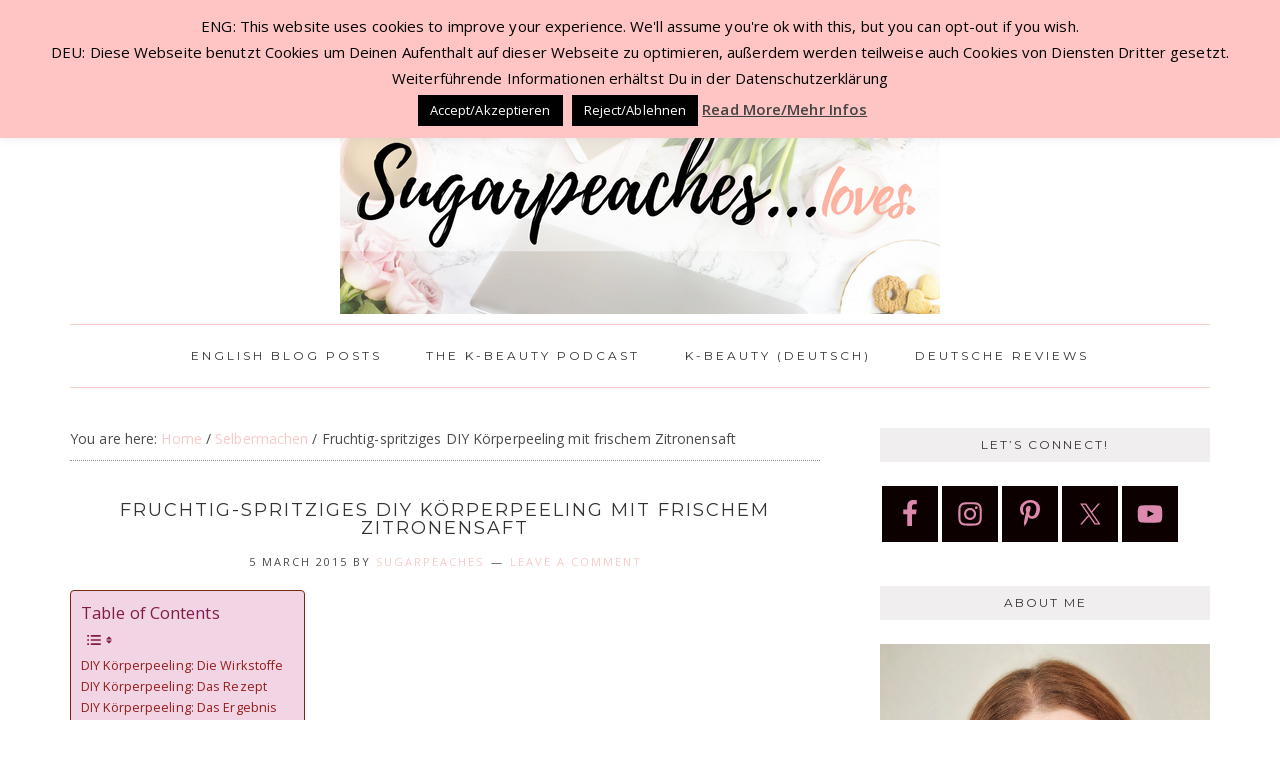

--- FILE ---
content_type: text/html; charset=UTF-8
request_url: https://sugarpeachesloves.net/diy-koerperpeeling-zucker-kokosoel-zitronensaft/
body_size: 24011
content:
<!DOCTYPE html>
<html lang="en-GB">
<head >
<meta charset="UTF-8" />
<meta name="viewport" content="width=device-width, initial-scale=1" />

<!-- [BEGIN] Metadata added via All-Meta-Tags plugin by Space X-Chimp ( https://www.spacexchimp.com ) -->
<meta name='article:publisher' content='https://www.facebook.com/Sugarpeachesloves/' />
<meta name='twitter:site' content='@sugarpeachliebe' />
<meta name='twitter:creator' content='@sugarpeachliebe' />
<meta name="google-site-verification" content="NNOR3S9tbMfAuTe7uALGR3bhBzcAA9F2ccpo0TecbLg" />
<meta name="verification" content="17c4c1ba4ae3b087eb33c6203a65452f" />

<meta name='author' content='Ulrike Scherer' />
<meta name='keywords' content='blog, beauty blog, korean beauty blog, asian beauty blog, korean skincare, k-beauty, skincare blog' />
<!-- [END] Metadata added via All-Meta-Tags plugin by Space X-Chimp ( https://www.spacexchimp.com ) -->

<meta name='robots' content='index, follow, max-image-preview:large, max-snippet:-1, max-video-preview:-1' />

	<!-- This site is optimized with the Yoast SEO plugin v26.8 - https://yoast.com/product/yoast-seo-wordpress/ -->
	<title>Fruchtig-spritziges Zuckerpeeling mit frischem Zitronensaft</title>
	<meta name="description" content="Kosmetik selber machen! Heute zeige ich Euch, wie Ihr ein Körperpeeling mit Zucker, Öl und Zitronensaft ganz einfach selber machen könnt, für super zarte Haut!" />
	<link rel="canonical" href="https://sugarpeachesloves.net/diy-koerperpeeling-zucker-kokosoel-zitronensaft/" />
	<meta property="og:locale" content="en_GB" />
	<meta property="og:type" content="article" />
	<meta property="og:title" content="Fruchtig-spritziges Zuckerpeeling mit frischem Zitronensaft" />
	<meta property="og:description" content="Kosmetik selber machen! Heute zeige ich Euch, wie Ihr ein Körperpeeling mit Zucker, Öl und Zitronensaft ganz einfach selber machen könnt, für super zarte Haut!" />
	<meta property="og:url" content="https://sugarpeachesloves.net/diy-koerperpeeling-zucker-kokosoel-zitronensaft/" />
	<meta property="og:site_name" content="Sugarpeaches...loves" />
	<meta property="article:published_time" content="2015-03-05T19:10:09+00:00" />
	<meta property="article:modified_time" content="2017-01-17T19:41:26+00:00" />
	<meta property="og:image" content="https://sugarpeachesloves.net/wp-content/uploads/2015/03/diy-zuckerpeeling-collage.jpg" />
	<meta property="og:image:width" content="2000" />
	<meta property="og:image:height" content="2000" />
	<meta property="og:image:type" content="image/jpeg" />
	<meta name="author" content="Sugarpeaches" />
	<meta name="twitter:card" content="summary_large_image" />
	<meta name="twitter:creator" content="@sugarpeachliebe" />
	<meta name="twitter:site" content="@sugarpeachliebe" />
	<meta name="twitter:label1" content="Written by" />
	<meta name="twitter:data1" content="Sugarpeaches" />
	<meta name="twitter:label2" content="Estimated reading time" />
	<meta name="twitter:data2" content="4 minutes" />
	<!-- / Yoast SEO plugin. -->


<link rel='dns-prefetch' href='//fonts.googleapis.com' />
<link rel="alternate" type="application/rss+xml" title="Sugarpeaches...loves &raquo; Feed" href="https://sugarpeachesloves.net/feed/" />
<link rel="alternate" type="application/rss+xml" title="Sugarpeaches...loves &raquo; Comments Feed" href="https://sugarpeachesloves.net/comments/feed/" />

<link rel="alternate" type="application/rss+xml" title="Sugarpeaches...loves &raquo; Fruchtig-spritziges DIY Körperpeeling mit frischem Zitronensaft Comments Feed" href="https://sugarpeachesloves.net/diy-koerperpeeling-zucker-kokosoel-zitronensaft/feed/" />
<link rel="alternate" title="oEmbed (JSON)" type="application/json+oembed" href="https://sugarpeachesloves.net/wp-json/oembed/1.0/embed?url=https%3A%2F%2Fsugarpeachesloves.net%2Fdiy-koerperpeeling-zucker-kokosoel-zitronensaft%2F" />
<link rel="alternate" title="oEmbed (XML)" type="text/xml+oembed" href="https://sugarpeachesloves.net/wp-json/oembed/1.0/embed?url=https%3A%2F%2Fsugarpeachesloves.net%2Fdiy-koerperpeeling-zucker-kokosoel-zitronensaft%2F&#038;format=xml" />
<style id='wp-img-auto-sizes-contain-inline-css' type='text/css'>
img:is([sizes=auto i],[sizes^="auto," i]){contain-intrinsic-size:3000px 1500px}
/*# sourceURL=wp-img-auto-sizes-contain-inline-css */
</style>
<link rel='stylesheet' id='genesis-simple-share-plugin-css-css' href='https://sugarpeachesloves.net/wp-content/plugins/genesis-simple-share/assets/css/share.min.css?ver=0.1.0' type='text/css' media='all' />
<link rel='stylesheet' id='genesis-simple-share-genericons-css-css' href='https://sugarpeachesloves.net/wp-content/plugins/genesis-simple-share/assets/css/genericons.min.css?ver=0.1.0' type='text/css' media='all' />
<link rel='stylesheet' id='magazine-pro-theme-css' href='https://sugarpeachesloves.net/wp-content/themes/hellobeautifultp/style.css?ver=3.1' type='text/css' media='all' />
<style id='wp-emoji-styles-inline-css' type='text/css'>

	img.wp-smiley, img.emoji {
		display: inline !important;
		border: none !important;
		box-shadow: none !important;
		height: 1em !important;
		width: 1em !important;
		margin: 0 0.07em !important;
		vertical-align: -0.1em !important;
		background: none !important;
		padding: 0 !important;
	}
/*# sourceURL=wp-emoji-styles-inline-css */
</style>
<style id='wp-block-library-inline-css' type='text/css'>
:root{--wp-block-synced-color:#7a00df;--wp-block-synced-color--rgb:122,0,223;--wp-bound-block-color:var(--wp-block-synced-color);--wp-editor-canvas-background:#ddd;--wp-admin-theme-color:#007cba;--wp-admin-theme-color--rgb:0,124,186;--wp-admin-theme-color-darker-10:#006ba1;--wp-admin-theme-color-darker-10--rgb:0,107,160.5;--wp-admin-theme-color-darker-20:#005a87;--wp-admin-theme-color-darker-20--rgb:0,90,135;--wp-admin-border-width-focus:2px}@media (min-resolution:192dpi){:root{--wp-admin-border-width-focus:1.5px}}.wp-element-button{cursor:pointer}:root .has-very-light-gray-background-color{background-color:#eee}:root .has-very-dark-gray-background-color{background-color:#313131}:root .has-very-light-gray-color{color:#eee}:root .has-very-dark-gray-color{color:#313131}:root .has-vivid-green-cyan-to-vivid-cyan-blue-gradient-background{background:linear-gradient(135deg,#00d084,#0693e3)}:root .has-purple-crush-gradient-background{background:linear-gradient(135deg,#34e2e4,#4721fb 50%,#ab1dfe)}:root .has-hazy-dawn-gradient-background{background:linear-gradient(135deg,#faaca8,#dad0ec)}:root .has-subdued-olive-gradient-background{background:linear-gradient(135deg,#fafae1,#67a671)}:root .has-atomic-cream-gradient-background{background:linear-gradient(135deg,#fdd79a,#004a59)}:root .has-nightshade-gradient-background{background:linear-gradient(135deg,#330968,#31cdcf)}:root .has-midnight-gradient-background{background:linear-gradient(135deg,#020381,#2874fc)}:root{--wp--preset--font-size--normal:16px;--wp--preset--font-size--huge:42px}.has-regular-font-size{font-size:1em}.has-larger-font-size{font-size:2.625em}.has-normal-font-size{font-size:var(--wp--preset--font-size--normal)}.has-huge-font-size{font-size:var(--wp--preset--font-size--huge)}.has-text-align-center{text-align:center}.has-text-align-left{text-align:left}.has-text-align-right{text-align:right}.has-fit-text{white-space:nowrap!important}#end-resizable-editor-section{display:none}.aligncenter{clear:both}.items-justified-left{justify-content:flex-start}.items-justified-center{justify-content:center}.items-justified-right{justify-content:flex-end}.items-justified-space-between{justify-content:space-between}.screen-reader-text{border:0;clip-path:inset(50%);height:1px;margin:-1px;overflow:hidden;padding:0;position:absolute;width:1px;word-wrap:normal!important}.screen-reader-text:focus{background-color:#ddd;clip-path:none;color:#444;display:block;font-size:1em;height:auto;left:5px;line-height:normal;padding:15px 23px 14px;text-decoration:none;top:5px;width:auto;z-index:100000}html :where(.has-border-color){border-style:solid}html :where([style*=border-top-color]){border-top-style:solid}html :where([style*=border-right-color]){border-right-style:solid}html :where([style*=border-bottom-color]){border-bottom-style:solid}html :where([style*=border-left-color]){border-left-style:solid}html :where([style*=border-width]){border-style:solid}html :where([style*=border-top-width]){border-top-style:solid}html :where([style*=border-right-width]){border-right-style:solid}html :where([style*=border-bottom-width]){border-bottom-style:solid}html :where([style*=border-left-width]){border-left-style:solid}html :where(img[class*=wp-image-]){height:auto;max-width:100%}:where(figure){margin:0 0 1em}html :where(.is-position-sticky){--wp-admin--admin-bar--position-offset:var(--wp-admin--admin-bar--height,0px)}@media screen and (max-width:600px){html :where(.is-position-sticky){--wp-admin--admin-bar--position-offset:0px}}

/*# sourceURL=wp-block-library-inline-css */
</style><style id='global-styles-inline-css' type='text/css'>
:root{--wp--preset--aspect-ratio--square: 1;--wp--preset--aspect-ratio--4-3: 4/3;--wp--preset--aspect-ratio--3-4: 3/4;--wp--preset--aspect-ratio--3-2: 3/2;--wp--preset--aspect-ratio--2-3: 2/3;--wp--preset--aspect-ratio--16-9: 16/9;--wp--preset--aspect-ratio--9-16: 9/16;--wp--preset--color--black: #000000;--wp--preset--color--cyan-bluish-gray: #abb8c3;--wp--preset--color--white: #ffffff;--wp--preset--color--pale-pink: #f78da7;--wp--preset--color--vivid-red: #cf2e2e;--wp--preset--color--luminous-vivid-orange: #ff6900;--wp--preset--color--luminous-vivid-amber: #fcb900;--wp--preset--color--light-green-cyan: #7bdcb5;--wp--preset--color--vivid-green-cyan: #00d084;--wp--preset--color--pale-cyan-blue: #8ed1fc;--wp--preset--color--vivid-cyan-blue: #0693e3;--wp--preset--color--vivid-purple: #9b51e0;--wp--preset--gradient--vivid-cyan-blue-to-vivid-purple: linear-gradient(135deg,rgb(6,147,227) 0%,rgb(155,81,224) 100%);--wp--preset--gradient--light-green-cyan-to-vivid-green-cyan: linear-gradient(135deg,rgb(122,220,180) 0%,rgb(0,208,130) 100%);--wp--preset--gradient--luminous-vivid-amber-to-luminous-vivid-orange: linear-gradient(135deg,rgb(252,185,0) 0%,rgb(255,105,0) 100%);--wp--preset--gradient--luminous-vivid-orange-to-vivid-red: linear-gradient(135deg,rgb(255,105,0) 0%,rgb(207,46,46) 100%);--wp--preset--gradient--very-light-gray-to-cyan-bluish-gray: linear-gradient(135deg,rgb(238,238,238) 0%,rgb(169,184,195) 100%);--wp--preset--gradient--cool-to-warm-spectrum: linear-gradient(135deg,rgb(74,234,220) 0%,rgb(151,120,209) 20%,rgb(207,42,186) 40%,rgb(238,44,130) 60%,rgb(251,105,98) 80%,rgb(254,248,76) 100%);--wp--preset--gradient--blush-light-purple: linear-gradient(135deg,rgb(255,206,236) 0%,rgb(152,150,240) 100%);--wp--preset--gradient--blush-bordeaux: linear-gradient(135deg,rgb(254,205,165) 0%,rgb(254,45,45) 50%,rgb(107,0,62) 100%);--wp--preset--gradient--luminous-dusk: linear-gradient(135deg,rgb(255,203,112) 0%,rgb(199,81,192) 50%,rgb(65,88,208) 100%);--wp--preset--gradient--pale-ocean: linear-gradient(135deg,rgb(255,245,203) 0%,rgb(182,227,212) 50%,rgb(51,167,181) 100%);--wp--preset--gradient--electric-grass: linear-gradient(135deg,rgb(202,248,128) 0%,rgb(113,206,126) 100%);--wp--preset--gradient--midnight: linear-gradient(135deg,rgb(2,3,129) 0%,rgb(40,116,252) 100%);--wp--preset--font-size--small: 13px;--wp--preset--font-size--medium: 20px;--wp--preset--font-size--large: 36px;--wp--preset--font-size--x-large: 42px;--wp--preset--spacing--20: 0.44rem;--wp--preset--spacing--30: 0.67rem;--wp--preset--spacing--40: 1rem;--wp--preset--spacing--50: 1.5rem;--wp--preset--spacing--60: 2.25rem;--wp--preset--spacing--70: 3.38rem;--wp--preset--spacing--80: 5.06rem;--wp--preset--shadow--natural: 6px 6px 9px rgba(0, 0, 0, 0.2);--wp--preset--shadow--deep: 12px 12px 50px rgba(0, 0, 0, 0.4);--wp--preset--shadow--sharp: 6px 6px 0px rgba(0, 0, 0, 0.2);--wp--preset--shadow--outlined: 6px 6px 0px -3px rgb(255, 255, 255), 6px 6px rgb(0, 0, 0);--wp--preset--shadow--crisp: 6px 6px 0px rgb(0, 0, 0);}:where(.is-layout-flex){gap: 0.5em;}:where(.is-layout-grid){gap: 0.5em;}body .is-layout-flex{display: flex;}.is-layout-flex{flex-wrap: wrap;align-items: center;}.is-layout-flex > :is(*, div){margin: 0;}body .is-layout-grid{display: grid;}.is-layout-grid > :is(*, div){margin: 0;}:where(.wp-block-columns.is-layout-flex){gap: 2em;}:where(.wp-block-columns.is-layout-grid){gap: 2em;}:where(.wp-block-post-template.is-layout-flex){gap: 1.25em;}:where(.wp-block-post-template.is-layout-grid){gap: 1.25em;}.has-black-color{color: var(--wp--preset--color--black) !important;}.has-cyan-bluish-gray-color{color: var(--wp--preset--color--cyan-bluish-gray) !important;}.has-white-color{color: var(--wp--preset--color--white) !important;}.has-pale-pink-color{color: var(--wp--preset--color--pale-pink) !important;}.has-vivid-red-color{color: var(--wp--preset--color--vivid-red) !important;}.has-luminous-vivid-orange-color{color: var(--wp--preset--color--luminous-vivid-orange) !important;}.has-luminous-vivid-amber-color{color: var(--wp--preset--color--luminous-vivid-amber) !important;}.has-light-green-cyan-color{color: var(--wp--preset--color--light-green-cyan) !important;}.has-vivid-green-cyan-color{color: var(--wp--preset--color--vivid-green-cyan) !important;}.has-pale-cyan-blue-color{color: var(--wp--preset--color--pale-cyan-blue) !important;}.has-vivid-cyan-blue-color{color: var(--wp--preset--color--vivid-cyan-blue) !important;}.has-vivid-purple-color{color: var(--wp--preset--color--vivid-purple) !important;}.has-black-background-color{background-color: var(--wp--preset--color--black) !important;}.has-cyan-bluish-gray-background-color{background-color: var(--wp--preset--color--cyan-bluish-gray) !important;}.has-white-background-color{background-color: var(--wp--preset--color--white) !important;}.has-pale-pink-background-color{background-color: var(--wp--preset--color--pale-pink) !important;}.has-vivid-red-background-color{background-color: var(--wp--preset--color--vivid-red) !important;}.has-luminous-vivid-orange-background-color{background-color: var(--wp--preset--color--luminous-vivid-orange) !important;}.has-luminous-vivid-amber-background-color{background-color: var(--wp--preset--color--luminous-vivid-amber) !important;}.has-light-green-cyan-background-color{background-color: var(--wp--preset--color--light-green-cyan) !important;}.has-vivid-green-cyan-background-color{background-color: var(--wp--preset--color--vivid-green-cyan) !important;}.has-pale-cyan-blue-background-color{background-color: var(--wp--preset--color--pale-cyan-blue) !important;}.has-vivid-cyan-blue-background-color{background-color: var(--wp--preset--color--vivid-cyan-blue) !important;}.has-vivid-purple-background-color{background-color: var(--wp--preset--color--vivid-purple) !important;}.has-black-border-color{border-color: var(--wp--preset--color--black) !important;}.has-cyan-bluish-gray-border-color{border-color: var(--wp--preset--color--cyan-bluish-gray) !important;}.has-white-border-color{border-color: var(--wp--preset--color--white) !important;}.has-pale-pink-border-color{border-color: var(--wp--preset--color--pale-pink) !important;}.has-vivid-red-border-color{border-color: var(--wp--preset--color--vivid-red) !important;}.has-luminous-vivid-orange-border-color{border-color: var(--wp--preset--color--luminous-vivid-orange) !important;}.has-luminous-vivid-amber-border-color{border-color: var(--wp--preset--color--luminous-vivid-amber) !important;}.has-light-green-cyan-border-color{border-color: var(--wp--preset--color--light-green-cyan) !important;}.has-vivid-green-cyan-border-color{border-color: var(--wp--preset--color--vivid-green-cyan) !important;}.has-pale-cyan-blue-border-color{border-color: var(--wp--preset--color--pale-cyan-blue) !important;}.has-vivid-cyan-blue-border-color{border-color: var(--wp--preset--color--vivid-cyan-blue) !important;}.has-vivid-purple-border-color{border-color: var(--wp--preset--color--vivid-purple) !important;}.has-vivid-cyan-blue-to-vivid-purple-gradient-background{background: var(--wp--preset--gradient--vivid-cyan-blue-to-vivid-purple) !important;}.has-light-green-cyan-to-vivid-green-cyan-gradient-background{background: var(--wp--preset--gradient--light-green-cyan-to-vivid-green-cyan) !important;}.has-luminous-vivid-amber-to-luminous-vivid-orange-gradient-background{background: var(--wp--preset--gradient--luminous-vivid-amber-to-luminous-vivid-orange) !important;}.has-luminous-vivid-orange-to-vivid-red-gradient-background{background: var(--wp--preset--gradient--luminous-vivid-orange-to-vivid-red) !important;}.has-very-light-gray-to-cyan-bluish-gray-gradient-background{background: var(--wp--preset--gradient--very-light-gray-to-cyan-bluish-gray) !important;}.has-cool-to-warm-spectrum-gradient-background{background: var(--wp--preset--gradient--cool-to-warm-spectrum) !important;}.has-blush-light-purple-gradient-background{background: var(--wp--preset--gradient--blush-light-purple) !important;}.has-blush-bordeaux-gradient-background{background: var(--wp--preset--gradient--blush-bordeaux) !important;}.has-luminous-dusk-gradient-background{background: var(--wp--preset--gradient--luminous-dusk) !important;}.has-pale-ocean-gradient-background{background: var(--wp--preset--gradient--pale-ocean) !important;}.has-electric-grass-gradient-background{background: var(--wp--preset--gradient--electric-grass) !important;}.has-midnight-gradient-background{background: var(--wp--preset--gradient--midnight) !important;}.has-small-font-size{font-size: var(--wp--preset--font-size--small) !important;}.has-medium-font-size{font-size: var(--wp--preset--font-size--medium) !important;}.has-large-font-size{font-size: var(--wp--preset--font-size--large) !important;}.has-x-large-font-size{font-size: var(--wp--preset--font-size--x-large) !important;}
/*# sourceURL=global-styles-inline-css */
</style>

<style id='classic-theme-styles-inline-css' type='text/css'>
/*! This file is auto-generated */
.wp-block-button__link{color:#fff;background-color:#32373c;border-radius:9999px;box-shadow:none;text-decoration:none;padding:calc(.667em + 2px) calc(1.333em + 2px);font-size:1.125em}.wp-block-file__button{background:#32373c;color:#fff;text-decoration:none}
/*# sourceURL=/wp-includes/css/classic-themes.min.css */
</style>
<link rel='stylesheet' id='cookie-law-info-css' href='https://sugarpeachesloves.net/wp-content/plugins/cookie-law-info/legacy/public/css/cookie-law-info-public.css?ver=3.3.9.1' type='text/css' media='all' />
<link rel='stylesheet' id='cookie-law-info-gdpr-css' href='https://sugarpeachesloves.net/wp-content/plugins/cookie-law-info/legacy/public/css/cookie-law-info-gdpr.css?ver=3.3.9.1' type='text/css' media='all' />
<link rel='stylesheet' id='expanding-archives-css' href='https://sugarpeachesloves.net/wp-content/plugins/expanding-archives/assets/build/css/expanding-archives.css?ver=2.1.0' type='text/css' media='all' />
<link rel='stylesheet' id='ez-toc-css' href='https://sugarpeachesloves.net/wp-content/plugins/easy-table-of-contents/assets/css/screen.min.css?ver=2.0.80' type='text/css' media='all' />
<style id='ez-toc-inline-css' type='text/css'>
div#ez-toc-container .ez-toc-title {font-size: 120%;}div#ez-toc-container .ez-toc-title {font-weight: 500;}div#ez-toc-container ul li , div#ez-toc-container ul li a {font-size: 95%;}div#ez-toc-container ul li , div#ez-toc-container ul li a {font-weight: 500;}div#ez-toc-container nav ul ul li {font-size: 90%;}div#ez-toc-container {background: #f2d5e4;border: 1px solid #772713;}div#ez-toc-container p.ez-toc-title , #ez-toc-container .ez_toc_custom_title_icon , #ez-toc-container .ez_toc_custom_toc_icon {color: #821a4a;}div#ez-toc-container ul.ez-toc-list a {color: #931d1d;}div#ez-toc-container ul.ez-toc-list a:hover {color: #dd87b4;}div#ez-toc-container ul.ez-toc-list a:visited {color: #4f0a07;}.ez-toc-counter nav ul li a::before {color: ;}.ez-toc-box-title {font-weight: bold; margin-bottom: 10px; text-align: center; text-transform: uppercase; letter-spacing: 1px; color: #666; padding-bottom: 5px;position:absolute;top:-4%;left:5%;background-color: inherit;transition: top 0.3s ease;}.ez-toc-box-title.toc-closed {top:-25%;}
.ez-toc-container-direction {direction: ltr;}.ez-toc-counter ul {direction: ltr;counter-reset: item ;}.ez-toc-counter nav ul li a::before {content: counter(item, roman) '  ';margin-right: .2em; counter-increment: item;flex-grow: 0;flex-shrink: 0;float: left; }.ez-toc-widget-direction {direction: ltr;}.ez-toc-widget-container ul {direction: ltr;counter-reset: item ;}.ez-toc-widget-container nav ul li a::before {content: counter(item, roman) '  ';margin-right: .2em; counter-increment: item;flex-grow: 0;flex-shrink: 0;float: left; }
/*# sourceURL=ez-toc-inline-css */
</style>
<link rel='stylesheet' id='wordpress-popular-posts-css-css' href='https://sugarpeachesloves.net/wp-content/plugins/wordpress-popular-posts/assets/css/wpp.css?ver=7.3.1' type='text/css' media='all' />
<link rel='stylesheet' id='dashicons-css' href='https://sugarpeachesloves.net/wp-includes/css/dashicons.min.css?ver=6.9' type='text/css' media='all' />
<link rel='stylesheet' id='google-fonts-css' href='//fonts.googleapis.com/css?family=Roboto%3A300%2C400%7CMontserrat%3A400%2C700%7COpen+Sans%3A400%2C400italic%2C600%2C600italic%2C700%2C700italic&#038;ver=3.1' type='text/css' media='all' />
<link rel='stylesheet' id='simple-social-icons-font-css' href='https://sugarpeachesloves.net/wp-content/plugins/simple-social-icons/css/style.css?ver=4.0.0' type='text/css' media='all' />








<link rel="https://api.w.org/" href="https://sugarpeachesloves.net/wp-json/" /><link rel="alternate" title="JSON" type="application/json" href="https://sugarpeachesloves.net/wp-json/wp/v2/posts/249" /><link rel="EditURI" type="application/rsd+xml" title="RSD" href="https://sugarpeachesloves.net/xmlrpc.php?rsd" />
<meta name="generator" content="WordPress 6.9" />
<link rel='shortlink' href='https://sugarpeachesloves.net/?p=249' />
              <style id="wpp-loading-animation-styles">@-webkit-keyframes bgslide{from{background-position-x:0}to{background-position-x:-200%}}@keyframes bgslide{from{background-position-x:0}to{background-position-x:-200%}}.wpp-widget-block-placeholder,.wpp-shortcode-placeholder{margin:0 auto;width:60px;height:3px;background:#dd3737;background:linear-gradient(90deg,#dd3737 0%,#571313 10%,#dd3737 100%);background-size:200% auto;border-radius:3px;-webkit-animation:bgslide 1s infinite linear;animation:bgslide 1s infinite linear}</style>
            <style type="text/css">.site-title a { background: url(https://sugarpeachesloves.net/wp-content/uploads/2017/07/Sugarpeaches...loves-Header-July-2017-1.png) no-repeat !important; }</style>


<script data-jetpack-boost="ignore" type="application/ld+json" class="saswp-schema-markup-output">
[{"@context":"https:\/\/schema.org\/","@graph":[{"@context":"https:\/\/schema.org\/","@type":"SiteNavigationElement","@id":"https:\/\/sugarpeachesloves.net\/#english-blog-posts","name":"English Blog Posts","url":"https:\/\/sugarpeachesloves.net\/category\/english-blog-posts\/"},{"@context":"https:\/\/schema.org\/","@type":"SiteNavigationElement","@id":"https:\/\/sugarpeachesloves.net\/#k-beauty-reviews-engl","name":"K-Beauty Reviews (ENGL)","url":"https:\/\/sugarpeachesloves.net\/category\/english-blog-posts\/k-beauty-reviews\/"},{"@context":"https:\/\/schema.org\/","@type":"SiteNavigationElement","@id":"https:\/\/sugarpeachesloves.net\/#youtube","name":"YouTube","url":"https:\/\/sugarpeachesloves.net\/category\/english-blog-posts\/youtube\/"},{"@context":"https:\/\/schema.org\/","@type":"SiteNavigationElement","@id":"https:\/\/sugarpeachesloves.net\/#k-beauty-news","name":"K-Beauty News","url":"https:\/\/sugarpeachesloves.net\/category\/english-blog-posts\/k-beauty-news\/"},{"@context":"https:\/\/schema.org\/","@type":"SiteNavigationElement","@id":"https:\/\/sugarpeachesloves.net\/#niche-indie-brands","name":"Niche\/indie brands","url":"https:\/\/sugarpeachesloves.net\/category\/english-blog-posts\/niche-indie-brands\/"},{"@context":"https:\/\/schema.org\/","@type":"SiteNavigationElement","@id":"https:\/\/sugarpeachesloves.net\/#the-k-beauty-podcast","name":"The K-Beauty Podcast","url":"https:\/\/sugarpeachesloves.net\/category\/the-k-beauty-podcast\/"},{"@context":"https:\/\/schema.org\/","@type":"SiteNavigationElement","@id":"https:\/\/sugarpeachesloves.net\/#k-beauty-deutsch","name":"K-Beauty (Deutsch)","url":"https:\/\/sugarpeachesloves.net\/category\/koreanische-kosmetik\/reviews-koreanische-kosmetik\/"},{"@context":"https:\/\/schema.org\/","@type":"SiteNavigationElement","@id":"https:\/\/sugarpeachesloves.net\/#deutsche-k-beauty-reviews","name":"Deutsche K-Beauty Reviews","url":"https:\/\/sugarpeachesloves.net\/category\/koreanische-kosmetik\/reviews-koreanische-kosmetik\/"},{"@context":"https:\/\/schema.org\/","@type":"SiteNavigationElement","@id":"https:\/\/sugarpeachesloves.net\/#korean-skincare-101","name":"Korean Skincare 101","url":"https:\/\/sugarpeachesloves.net\/category\/koreanische-kosmetik\/korean-skincare-101\/"},{"@context":"https:\/\/schema.org\/","@type":"SiteNavigationElement","@id":"https:\/\/sugarpeachesloves.net\/#andere-asiatische-kosmetik","name":"Andere asiatische Kosmetik","url":"https:\/\/sugarpeachesloves.net\/category\/koreanische-kosmetik\/andere-asiatische-kosmetik\/"},{"@context":"https:\/\/schema.org\/","@type":"SiteNavigationElement","@id":"https:\/\/sugarpeachesloves.net\/#deutsche-reviews","name":"Deutsche Reviews","url":"https:\/\/sugarpeachesloves.net\/category\/beauty-reviews-deutsch\/"},{"@context":"https:\/\/schema.org\/","@type":"SiteNavigationElement","@id":"https:\/\/sugarpeachesloves.net\/#lieblinge","name":"Lieblinge","url":"https:\/\/sugarpeachesloves.net\/category\/beauty-reviews-deutsch\/lieblinge\/"},{"@context":"https:\/\/schema.org\/","@type":"SiteNavigationElement","@id":"https:\/\/sugarpeachesloves.net\/#beauty-news","name":"Beauty News","url":"https:\/\/sugarpeachesloves.net\/category\/beauty-news\/"},{"@context":"https:\/\/schema.org\/","@type":"SiteNavigationElement","@id":"https:\/\/sugarpeachesloves.net\/#lifestyle","name":"Lifestyle","url":"https:\/\/sugarpeachesloves.net\/category\/beauty-reviews-deutsch\/lifestyle\/"},{"@context":"https:\/\/schema.org\/","@type":"SiteNavigationElement","@id":"https:\/\/sugarpeachesloves.net\/#personliches","name":"Pers\u00f6nliches","url":"https:\/\/sugarpeachesloves.net\/category\/personliches\/"},{"@context":"https:\/\/schema.org\/","@type":"SiteNavigationElement","@id":"https:\/\/sugarpeachesloves.net\/#selbermachen","name":"Selbermachen","url":"https:\/\/sugarpeachesloves.net\/category\/selbermachen\/"},{"@context":"https:\/\/schema.org\/","@type":"SiteNavigationElement","@id":"https:\/\/sugarpeachesloves.net\/#dufte","name":"D\u00fcfte","url":"https:\/\/sugarpeachesloves.net\/category\/beauty-reviews-deutsch\/duefte\/"},{"@context":"https:\/\/schema.org\/","@type":"SiteNavigationElement","@id":"https:\/\/sugarpeachesloves.net\/#haare","name":"Haare","url":"https:\/\/sugarpeachesloves.net\/category\/beauty-reviews-deutsch\/haare\/"},{"@context":"https:\/\/schema.org\/","@type":"SiteNavigationElement","@id":"https:\/\/sugarpeachesloves.net\/#hautpflege","name":"Hautpflege","url":"https:\/\/sugarpeachesloves.net\/category\/beauty-reviews-deutsch\/hautpflege\/"},{"@context":"https:\/\/schema.org\/","@type":"SiteNavigationElement","@id":"https:\/\/sugarpeachesloves.net\/#korperpflege","name":"K\u00f6rperpflege","url":"https:\/\/sugarpeachesloves.net\/category\/beauty-reviews-deutsch\/koerperpflege\/"},{"@context":"https:\/\/schema.org\/","@type":"SiteNavigationElement","@id":"https:\/\/sugarpeachesloves.net\/#makeup","name":"Makeup","url":"https:\/\/sugarpeachesloves.net\/category\/beauty-reviews-deutsch\/makeup\/"},{"@context":"https:\/\/schema.org\/","@type":"SiteNavigationElement","@id":"https:\/\/sugarpeachesloves.net\/#nagellack","name":"Nagellack","url":"https:\/\/sugarpeachesloves.net\/category\/beauty-reviews-deutsch\/nagellack\/"}]},

{"@context":"https:\/\/schema.org\/","@type":"BreadcrumbList","@id":"https:\/\/sugarpeachesloves.net\/diy-koerperpeeling-zucker-kokosoel-zitronensaft\/#breadcrumb","itemListElement":[{"@type":"ListItem","position":1,"item":{"@id":"https:\/\/sugarpeachesloves.net","name":"Sugarpeaches...loves"}},{"@type":"ListItem","position":2,"item":{"@id":"https:\/\/sugarpeachesloves.net\/category\/selbermachen\/","name":"Selbermachen"}},{"@type":"ListItem","position":3,"item":{"@id":"https:\/\/sugarpeachesloves.net\/diy-koerperpeeling-zucker-kokosoel-zitronensaft\/","name":"Fruchtig-spritziges Zuckerpeeling mit frischem Zitronensaft"}}]}]
</script>

<link rel="icon" href="https://sugarpeachesloves.net/wp-content/uploads/2020/10/cropped-Favicon-32x32.jpg" sizes="32x32" />
<link rel="icon" href="https://sugarpeachesloves.net/wp-content/uploads/2020/10/cropped-Favicon-192x192.jpg" sizes="192x192" />
<link rel="apple-touch-icon" href="https://sugarpeachesloves.net/wp-content/uploads/2020/10/cropped-Favicon-180x180.jpg" />
<meta name="msapplication-TileImage" content="https://sugarpeachesloves.net/wp-content/uploads/2020/10/cropped-Favicon-270x270.jpg" />
<link rel='stylesheet' id='mediaelement-css' href='https://sugarpeachesloves.net/wp-includes/js/mediaelement/mediaelementplayer-legacy.min.css?ver=4.2.17' type='text/css' media='all' />
<link rel='stylesheet' id='wp-mediaelement-css' href='https://sugarpeachesloves.net/wp-includes/js/mediaelement/wp-mediaelement.min.css?ver=6.9' type='text/css' media='all' />
</head>
<body data-rsssl=1 class="wp-singular post-template-default single single-post postid-249 single-format-standard wp-theme-genesis wp-child-theme-hellobeautifultp custom-header header-image header-full-width content-sidebar genesis-breadcrumbs-visible genesis-footer-widgets-hidden primary-nav"><div class="site-container"><nav class="nav-primary" aria-label="Main"><div class="wrap"><ul id="menu-obere-leiste" class="menu genesis-nav-menu menu-primary"><li id="menu-item-9040" class="menu-item menu-item-type-post_type menu-item-object-page menu-item-9040"><a href="https://sugarpeachesloves.net/new-here/"><span >New Visitor? Start HERE!</span></a></li>
<li id="menu-item-10728" class="menu-item menu-item-type-post_type menu-item-object-page menu-item-has-children menu-item-10728"><a href="https://sugarpeachesloves.net/contact/"><span >CONTACT</span></a>
<ul class="sub-menu">
	<li id="menu-item-4948" class="menu-item menu-item-type-post_type menu-item-object-page menu-item-4948"><a href="https://sugarpeachesloves.net/contact-kontakt/"><span >WORK WITH ME</span></a></li>
	<li id="menu-item-10646" class="menu-item menu-item-type-post_type menu-item-object-page menu-item-10646"><a href="https://sugarpeachesloves.net/datenschutzerklaerung/"><span >DATENSCHUTZ ERKLÄRUNG</span></a></li>
	<li id="menu-item-4947" class="menu-item menu-item-type-post_type menu-item-object-page menu-item-4947"><a href="https://sugarpeachesloves.net/impressum/"><span >IMPRESSUM</span></a></li>
</ul>
</li>
<li id="menu-item-10007" class="menu-item menu-item-type-post_type menu-item-object-page menu-item-10007"><a href="https://sugarpeachesloves.net/coupon-deals-gutscheine/"><span >BEAUTY DEALS Jul &#8217;22</span></a></li>
<li id="menu-item-12060" class="menu-item menu-item-type-post_type menu-item-object-page menu-item-12060"><a href="https://sugarpeachesloves.net/contact-kontakt/"><span >WORK WITH ME</span></a></li>
<aside class="widget-area"><section id="simple-social-icons-5" class="widget simple-social-icons"><div class="widget-wrap"><ul class="aligncenter"><li class="ssi-bloglovin"><a href="https://www.bloglovin.com/people/sugarpeaches-12167577" ><svg role="img" class="social-bloglovin" aria-labelledby="social-bloglovin-5"><title id="social-bloglovin-5">Bloglovin</title><use xlink:href="https://sugarpeachesloves.net/wp-content/plugins/simple-social-icons/symbol-defs.svg#social-bloglovin"></use></svg></a></li><li class="ssi-facebook"><a href="https://www.facebook.com/Sugarpeachesloves/" ><svg role="img" class="social-facebook" aria-labelledby="social-facebook-5"><title id="social-facebook-5">Facebook</title><use xlink:href="https://sugarpeachesloves.net/wp-content/plugins/simple-social-icons/symbol-defs.svg#social-facebook"></use></svg></a></li><li class="ssi-instagram"><a href="http://www.instagram.com/sugarpeachesloves" ><svg role="img" class="social-instagram" aria-labelledby="social-instagram-5"><title id="social-instagram-5">Instagram</title><use xlink:href="https://sugarpeachesloves.net/wp-content/plugins/simple-social-icons/symbol-defs.svg#social-instagram"></use></svg></a></li><li class="ssi-pinterest"><a href="https://de.pinterest.com/sugarpeacheslov/" ><svg role="img" class="social-pinterest" aria-labelledby="social-pinterest-5"><title id="social-pinterest-5">Pinterest</title><use xlink:href="https://sugarpeachesloves.net/wp-content/plugins/simple-social-icons/symbol-defs.svg#social-pinterest"></use></svg></a></li><li class="ssi-twitter"><a href="https://twitter.com/sugarpeachliebe" ><svg role="img" class="social-twitter" aria-labelledby="social-twitter-5"><title id="social-twitter-5">Twitter</title><use xlink:href="https://sugarpeachesloves.net/wp-content/plugins/simple-social-icons/symbol-defs.svg#social-twitter"></use></svg></a></li></ul></div></section>
</aside></ul></div></nav><header class="site-header"><div class="wrap"><div class="title-area"><p class="site-title"><a href="https://sugarpeachesloves.net/">Sugarpeaches...loves</a></p><p class="site-description">Helping you discover the best in K-beauty and exciting skincare launches worldwide!</p></div></div></header><nav class="nav-secondary" aria-label="Secondary"><div class="wrap"><ul id="menu-menu-1" class="menu genesis-nav-menu menu-secondary"><li id="menu-item-8864" class="menu-item menu-item-type-taxonomy menu-item-object-category menu-item-has-children menu-item-8864"><a href="https://sugarpeachesloves.net/category/english-blog-posts/"><span >English Blog Posts</span></a>
<ul class="sub-menu">
	<li id="menu-item-10504" class="menu-item menu-item-type-taxonomy menu-item-object-category menu-item-10504"><a href="https://sugarpeachesloves.net/category/english-blog-posts/k-beauty-reviews/"><span >K-Beauty Reviews (ENGL)</span></a></li>
	<li id="menu-item-16267" class="menu-item menu-item-type-taxonomy menu-item-object-category menu-item-16267"><a href="https://sugarpeachesloves.net/category/english-blog-posts/youtube/"><span >YouTube</span></a></li>
	<li id="menu-item-12579" class="menu-item menu-item-type-taxonomy menu-item-object-category menu-item-12579"><a href="https://sugarpeachesloves.net/category/english-blog-posts/k-beauty-news/"><span >K-Beauty News</span></a></li>
	<li id="menu-item-12580" class="menu-item menu-item-type-taxonomy menu-item-object-category menu-item-12580"><a href="https://sugarpeachesloves.net/category/english-blog-posts/niche-indie-brands/"><span >Niche/indie brands</span></a></li>
</ul>
</li>
<li id="menu-item-10337" class="menu-item menu-item-type-taxonomy menu-item-object-category menu-item-10337"><a href="https://sugarpeachesloves.net/category/the-k-beauty-podcast/"><span >The K-Beauty Podcast</span></a></li>
<li id="menu-item-12570" class="menu-item menu-item-type-taxonomy menu-item-object-category menu-item-has-children menu-item-12570"><a href="https://sugarpeachesloves.net/category/koreanische-kosmetik/reviews-koreanische-kosmetik/"><span >K-Beauty (Deutsch)</span></a>
<ul class="sub-menu">
	<li id="menu-item-7400" class="menu-item menu-item-type-taxonomy menu-item-object-category menu-item-7400"><a href="https://sugarpeachesloves.net/category/koreanische-kosmetik/reviews-koreanische-kosmetik/"><span >Deutsche K-Beauty Reviews</span></a></li>
	<li id="menu-item-7095" class="menu-item menu-item-type-taxonomy menu-item-object-category menu-item-7095"><a href="https://sugarpeachesloves.net/category/koreanische-kosmetik/korean-skincare-101/"><span >Korean Skincare 101</span></a></li>
	<li id="menu-item-7407" class="menu-item menu-item-type-taxonomy menu-item-object-category menu-item-7407"><a href="https://sugarpeachesloves.net/category/koreanische-kosmetik/andere-asiatische-kosmetik/"><span >Andere asiatische Kosmetik</span></a></li>
</ul>
</li>
<li id="menu-item-5404" class="menu-item menu-item-type-taxonomy menu-item-object-category menu-item-has-children menu-item-5404"><a href="https://sugarpeachesloves.net/category/beauty-reviews-deutsch/"><span >Deutsche Reviews</span></a>
<ul class="sub-menu">
	<li id="menu-item-5387" class="menu-item menu-item-type-taxonomy menu-item-object-category menu-item-5387"><a href="https://sugarpeachesloves.net/category/beauty-reviews-deutsch/lieblinge/"><span >Lieblinge</span></a></li>
	<li id="menu-item-5385" class="menu-item menu-item-type-taxonomy menu-item-object-category menu-item-5385"><a href="https://sugarpeachesloves.net/category/beauty-news/"><span >Beauty News</span></a></li>
	<li id="menu-item-5388" class="menu-item menu-item-type-taxonomy menu-item-object-category menu-item-has-children menu-item-5388"><a href="https://sugarpeachesloves.net/category/beauty-reviews-deutsch/lifestyle/"><span >Lifestyle</span></a>
	<ul class="sub-menu">
		<li id="menu-item-5403" class="menu-item menu-item-type-taxonomy menu-item-object-category menu-item-5403"><a href="https://sugarpeachesloves.net/category/personliches/"><span >Persönliches</span></a></li>
		<li id="menu-item-5411" class="menu-item menu-item-type-taxonomy menu-item-object-category current-post-ancestor current-menu-parent current-post-parent menu-item-5411"><a href="https://sugarpeachesloves.net/category/selbermachen/"><span >Selbermachen</span></a></li>
	</ul>
</li>
	<li id="menu-item-5405" class="menu-item menu-item-type-taxonomy menu-item-object-category menu-item-5405"><a href="https://sugarpeachesloves.net/category/beauty-reviews-deutsch/duefte/"><span >Düfte</span></a></li>
	<li id="menu-item-5406" class="menu-item menu-item-type-taxonomy menu-item-object-category menu-item-5406"><a href="https://sugarpeachesloves.net/category/beauty-reviews-deutsch/haare/"><span >Haare</span></a></li>
	<li id="menu-item-5407" class="menu-item menu-item-type-taxonomy menu-item-object-category menu-item-5407"><a href="https://sugarpeachesloves.net/category/beauty-reviews-deutsch/hautpflege/"><span >Hautpflege</span></a></li>
	<li id="menu-item-5408" class="menu-item menu-item-type-taxonomy menu-item-object-category menu-item-5408"><a href="https://sugarpeachesloves.net/category/beauty-reviews-deutsch/koerperpflege/"><span >Körperpflege</span></a></li>
	<li id="menu-item-5409" class="menu-item menu-item-type-taxonomy menu-item-object-category menu-item-5409"><a href="https://sugarpeachesloves.net/category/beauty-reviews-deutsch/makeup/"><span >Makeup</span></a></li>
	<li id="menu-item-5410" class="menu-item menu-item-type-taxonomy menu-item-object-category menu-item-5410"><a href="https://sugarpeachesloves.net/category/beauty-reviews-deutsch/nagellack/"><span >Nagellack</span></a></li>
</ul>
</li>
</ul></div></nav><div class="site-inner"><div class="content-sidebar-wrap"><main class="content"><div class="breadcrumb">You are here: <span class="breadcrumb-link-wrap"><a class="breadcrumb-link" href="https://sugarpeachesloves.net/"><span class="breadcrumb-link-text-wrap">Home</span></a><meta ></span> <span aria-label="breadcrumb separator">/</span> <span class="breadcrumb-link-wrap"><a class="breadcrumb-link" href="https://sugarpeachesloves.net/category/selbermachen/"><span class="breadcrumb-link-text-wrap">Selbermachen</span></a><meta ></span> <span aria-label="breadcrumb separator">/</span> Fruchtig-spritziges DIY Körperpeeling mit frischem Zitronensaft</div><article class="post-249 post type-post status-publish format-standard has-post-thumbnail category-selbermachen tag-beauty tag-cosmetics tag-diy tag-kosmetik tag-kosmetik-selbstmachen tag-peeling tag-zuckerpeeling entry" aria-label="Fruchtig-spritziges DIY Körperpeeling mit frischem Zitronensaft"><header class="entry-header"><h1 class="entry-title">Fruchtig-spritziges DIY Körperpeeling mit frischem Zitronensaft</h1>
<p class="entry-meta"><time class="entry-time">5 March 2015</time> By <span class="entry-author"><a href="https://sugarpeachesloves.net/author/ulrike-scherer/" class="entry-author-link" rel="author"><span class="entry-author-name">Sugarpeaches</span></a></span> <span class="entry-comments-link"><a href="https://sugarpeachesloves.net/diy-koerperpeeling-zucker-kokosoel-zitronensaft/#respond">Leave a Comment</a></span> </p></header><div class="entry-content"><div id="ez-toc-container" class="ez-toc-v2_0_80 counter-hierarchy ez-toc-counter ez-toc-custom ez-toc-container-direction">
<p class="ez-toc-title" style="cursor:inherit">Table of Contents</p>
<label for="ez-toc-cssicon-toggle-item-697519ac45385" class="ez-toc-cssicon-toggle-label"><span class=""><span class="eztoc-hide" style="display:none;">Toggle</span><span class="ez-toc-icon-toggle-span"><svg style="fill: #821a4a;color:#821a4a" xmlns="http://www.w3.org/2000/svg" class="list-377408" width="20px" height="20px" viewBox="0 0 24 24" fill="none"><path d="M6 6H4v2h2V6zm14 0H8v2h12V6zM4 11h2v2H4v-2zm16 0H8v2h12v-2zM4 16h2v2H4v-2zm16 0H8v2h12v-2z" fill="currentColor"></path></svg><svg style="fill: #821a4a;color:#821a4a" class="arrow-unsorted-368013" xmlns="http://www.w3.org/2000/svg" width="10px" height="10px" viewBox="0 0 24 24" version="1.2" baseProfile="tiny"><path d="M18.2 9.3l-6.2-6.3-6.2 6.3c-.2.2-.3.4-.3.7s.1.5.3.7c.2.2.4.3.7.3h11c.3 0 .5-.1.7-.3.2-.2.3-.5.3-.7s-.1-.5-.3-.7zM5.8 14.7l6.2 6.3 6.2-6.3c.2-.2.3-.5.3-.7s-.1-.5-.3-.7c-.2-.2-.4-.3-.7-.3h-11c-.3 0-.5.1-.7.3-.2.2-.3.5-.3.7s.1.5.3.7z"/></svg></span></span></label><input type="checkbox"  id="ez-toc-cssicon-toggle-item-697519ac45385"  aria-label="Toggle" /><nav><ul class='ez-toc-list ez-toc-list-level-1 ' ><li class='ez-toc-page-1 ez-toc-heading-level-3'><a class="ez-toc-link ez-toc-heading-1" href="#DIY_Korperpeeling_Die_Wirkstoffe" >DIY Körperpeeling: Die Wirkstoffe</a></li><li class='ez-toc-page-1 ez-toc-heading-level-3'><a class="ez-toc-link ez-toc-heading-2" href="#DIY_Korperpeeling_Das_Rezept" >DIY Körperpeeling: Das Rezept</a></li><li class='ez-toc-page-1 ez-toc-heading-level-3'><a class="ez-toc-link ez-toc-heading-3" href="#DIY_Korperpeeling_Das_Ergebnis" >DIY Körperpeeling: Das Ergebnis</a></li><li class='ez-toc-page-1 ez-toc-heading-level-3'><a class="ez-toc-link ez-toc-heading-4" href="#DIY_Korperpeeling_Variationen" >DIY Körperpeeling: Variationen</a></li></ul></nav></div>
<p style="text-align: justify;">Nachdem es letzte Woche <span style="color: #ff00ff;"><a style="color: #ff00ff;" href="https://sugarpeachesloves.net/diy-gruener-tee-peeling/" target="_blank">ein Gesichtspeeling </a></span> gab, stelle ich Euch heute ein lecker duftendes Körperpeeling zum selber machen vor, das müde Winterhaut so richtig fein wach rubbelt. Und wieder sind es komplett natürliche Zutaten, die hier verwendet werden, und die Ihr zum größten Teil wahrscheinlich sogar in Eurer Küche stehen habt.</p>
<p><img decoding="async" class="alignnone wp-image-251" src="https://sugarpeachesloves.net/wp-content/uploads/2015/03/diy-zuckerpeeling-collage-1024x1024.jpg" alt="DIY Zuckerpeeling Collage" width="750" height="750" srcset="https://sugarpeachesloves.net/wp-content/uploads/2015/03/diy-zuckerpeeling-collage-1024x1024.jpg 1024w, https://sugarpeachesloves.net/wp-content/uploads/2015/03/diy-zuckerpeeling-collage-150x150.jpg 150w, https://sugarpeachesloves.net/wp-content/uploads/2015/03/diy-zuckerpeeling-collage-300x300.jpg 300w, https://sugarpeachesloves.net/wp-content/uploads/2015/03/diy-zuckerpeeling-collage.jpg 2000w" sizes="(max-width: 750px) 100vw, 750px" /></p>
<p><span id="more-249"></span></p>
<h3><span class="ez-toc-section" id="DIY_Korperpeeling_Die_Wirkstoffe"></span><strong>DIY Körperpeeling: Die Wirkstoffe</strong><span class="ez-toc-section-end"></span></h3>
<p style="text-align: justify;"><em><strong>Natives Olivenöl</strong></em>: Wurde bereits in der Antike als Schönheitsmittel für Haut und Haare geschätzt dank seines hohen Anteils an Vitamin A and E und seiner rückfettenden Wirkung.</p>
<p style="text-align: justify;"><strong><em>Natives Kokosöl</em></strong>: Der derzeitige Naturkosmetikstar Nummer eins, kein Zweifel! Ein nährendes, pflegendes Öl, das durch die in ihm enthaltene Laurinsäure antibakteriell ist und sogar gegen (Schimmel)Pilze wirkt. Außerdem riecht es im nativen Zustand herrlich nach Karibikurlaub!</p>
<p style="text-align: justify;"><em><strong>Weißer Rohrzucker</strong></em> und <strong><em>Bourbon Vanillezucker</em></strong>: Das gute an Zuckerkörnern ist, dass sie regelrecht auf der Haut schmelzen, sobald sie mit Wasser in Kontakt kommen, wodurch der Peelingeffekt weniger abrasiv ist. Ich nehme am liebsten weißen Rohrzucker, aber es geht auch schnöder Raffinadezucker, der bei Euch sicher im Vorratsschrank steht.</p>
<p style="text-align: justify;">Der Vanillezucker gibt dem ganzen das gewisse Extra dank echter Bourbon Vanille! Je gröber und größer die Zuckerkörner, desto stärker und eventuell auch aggressiver der Peelingeffekt, also vorsicht bei empfindlicher Haut.</p>
<p style="text-align: justify;"><em><strong>Zitronensaft</strong></em>: Seine Fruchtsäure hat eine aufhellende Wirkung und entfernt sanft Hautschüppchen. Enthält das Strahlevitamin C und strafft die Haut.</p>
<p><img decoding="async" class="alignnone wp-image-7000 size-full" src="https://sugarpeachesloves.net/wp-content/uploads/2015/03/Körperpeeling-Zucker-Zitronensaft.jpg" width="900" height="660" srcset="https://sugarpeachesloves.net/wp-content/uploads/2015/03/Körperpeeling-Zucker-Zitronensaft.jpg 900w, https://sugarpeachesloves.net/wp-content/uploads/2015/03/Körperpeeling-Zucker-Zitronensaft-300x220.jpg 300w, https://sugarpeachesloves.net/wp-content/uploads/2015/03/Körperpeeling-Zucker-Zitronensaft-768x563.jpg 768w" sizes="(max-width: 900px) 100vw, 900px" /></p>
<h3><span class="ez-toc-section" id="DIY_Korperpeeling_Das_Rezept"></span><strong>DIY Körperpeeling: Das Rezept</strong><span class="ez-toc-section-end"></span></h3>
<ul>
<li>150g weißer Rohrzucker</li>
<li>1 EL natives, kaltgepresstes Kokosöl</li>
<li>1 EL natives Olivenöl</li>
<li>Saft einer halben Biozitrone</li>
<li>1 Päckchen Bourbon Vanillezucker</li>
</ul>
<p style="text-align: justify;"><span style="text-decoration: underline;"><em><strong>Und so geht’s:</strong></em></span><br />
1.) Mixe in einer Schüssel die beiden Öle zusammen. Falls das Kokosöl nicht flüssig ist, wärme es 10-20 Sekunden in der Mikrowelle oder dem Wasserbad auf.</p>
<p><img loading="lazy" decoding="async" class="alignnone wp-image-6996 size-full" src="https://sugarpeachesloves.net/wp-content/uploads/2015/03/Körperpeeling-Zucker-Zitronensaft-how-to.jpg" width="1000" height="750" srcset="https://sugarpeachesloves.net/wp-content/uploads/2015/03/Körperpeeling-Zucker-Zitronensaft-how-to.jpg 1000w, https://sugarpeachesloves.net/wp-content/uploads/2015/03/Körperpeeling-Zucker-Zitronensaft-how-to-300x225.jpg 300w, https://sugarpeachesloves.net/wp-content/uploads/2015/03/Körperpeeling-Zucker-Zitronensaft-how-to-768x576.jpg 768w" sizes="auto, (max-width: 1000px) 100vw, 1000px" /><br />
2.) Presse den Saft einer halben unbehandelten Zitrone (am besten Bio!) und mixe ihn mit den Ölen.</p>
<p><img loading="lazy" decoding="async" class="alignnone wp-image-6999 size-full" src="https://sugarpeachesloves.net/wp-content/uploads/2015/03/Körperpeeling-Zucker-Zitronensaft-zusammenrühren.jpg" width="900" height="772" srcset="https://sugarpeachesloves.net/wp-content/uploads/2015/03/Körperpeeling-Zucker-Zitronensaft-zusammenrühren.jpg 900w, https://sugarpeachesloves.net/wp-content/uploads/2015/03/Körperpeeling-Zucker-Zitronensaft-zusammenrühren-300x257.jpg 300w, https://sugarpeachesloves.net/wp-content/uploads/2015/03/Körperpeeling-Zucker-Zitronensaft-zusammenrühren-768x659.jpg 768w" sizes="auto, (max-width: 900px) 100vw, 900px" /></p>
<p style="text-align: justify;">3.) Nun füge die beiden Zuckersorten dazu und mische alles richtig gut durch, damit der flüssige Anteil richtig schön vom Zucker absorbiert wird. Der Duft des Vanillezuckers und des Zitronensaftes ist einfach nur umwerfend lecker, vertraut mir!</p>
<p><img loading="lazy" decoding="async" class="alignnone wp-image-6997 size-full" src="https://sugarpeachesloves.net/wp-content/uploads/2015/03/Körperpeeling-Zucker-Zitronensaft-rühren.jpg" width="1000" height="781" srcset="https://sugarpeachesloves.net/wp-content/uploads/2015/03/Körperpeeling-Zucker-Zitronensaft-rühren.jpg 1000w, https://sugarpeachesloves.net/wp-content/uploads/2015/03/Körperpeeling-Zucker-Zitronensaft-rühren-300x234.jpg 300w, https://sugarpeachesloves.net/wp-content/uploads/2015/03/Körperpeeling-Zucker-Zitronensaft-rühren-768x600.jpg 768w" sizes="auto, (max-width: 1000px) 100vw, 1000px" /></p>
<p style="text-align: justify;">4.) Wenn die Mischung fertig ist, geht’s ab ins Badezimmer! Am besten das Peeling auf feuchter Haut anwenden, damit es sanfter wirkt – einfach eine Hand voll nehmen und schrubbeln, schrubbeln, schrubbeln!</p>
<p><img loading="lazy" decoding="async" class="alignnone wp-image-6998 size-full" src="https://sugarpeachesloves.net/wp-content/uploads/2015/03/Körperpeeling-Zucker-Zitronensaft-Textur.jpg" width="1000" height="718" srcset="https://sugarpeachesloves.net/wp-content/uploads/2015/03/Körperpeeling-Zucker-Zitronensaft-Textur.jpg 1000w, https://sugarpeachesloves.net/wp-content/uploads/2015/03/Körperpeeling-Zucker-Zitronensaft-Textur-300x215.jpg 300w, https://sugarpeachesloves.net/wp-content/uploads/2015/03/Körperpeeling-Zucker-Zitronensaft-Textur-768x551.jpg 768w" sizes="auto, (max-width: 1000px) 100vw, 1000px" /></p>
<p style="text-align: justify;">5.) Die Öle hinterlassen eventuell Rückstände in Dusche und Bad, also Vorsicht beim Ausstieg, es könnte ein bisschen rutschig werden! Haut nur sanft abtupfen, nicht rubbeln, an den Armen schnuppern, sich über rosig-zarte Haut freuen. Ein Eincremen danach ist eigentlich nur nötig, wenn Ihr wirklich sehr trockene Haut habt.</p>
<h3><span class="ez-toc-section" id="DIY_Korperpeeling_Das_Ergebnis"></span><strong>DIY Körperpeeling: Das Ergebnis</strong><span class="ez-toc-section-end"></span></h3>
<p style="text-align: justify;">Der Begriff “babyzarte Haut” wird ja in der Beautybranche übermäßig oft gebraucht, hier jedoch trifft einfach nichts den Nagel so sehr auf den Kopf! Direkt nach der Anwendung ist der ganze Körper streichelzart und, tja, eben wirklich so soft und weich wie die Haut eines Babys. Und – sie riecht total lecker nach Vanille mit einem Hauch spritziger Zitrusfrucht.</p>
<h3><span class="ez-toc-section" id="DIY_Korperpeeling_Variationen"></span><strong>DIY Körperpeeling: Variationen</strong><span class="ez-toc-section-end"></span></h3>
<p style="text-align: justify;"><em><strong>Belebendes Orangen-Zimt Peeling</strong></em>: Anstatt weißem Zucker den grobkörnigeren braunen Rohrzucker benutzen und statt Zitronen- einfach frisch gepressten Orangensaft nehmen. Einen halben Teelöffel Zimt mit hineinrühren für eine extra Portion Detox!</p>
<p style="text-align: justify;"><em><strong>Anti-Cellulite Peeling</strong></em>: Ein oder zwei Esslöffel Kaffeepulver und 2 Tropfen ätherisches Lavendel- und/oder Grapefruitöl mit in das Peeling geben. Ich würde nicht zu viel Kaffeepulver benutzen, da es Euch sonst sehr schnell den Abfluss verstopfen kann. Hat mega durchblutungsfördernde Wirkung dank des Powerinhaltstoffes Koffeins!</p>
<p style="text-align: justify;"><em><strong>Lippenpeeling</strong></em>: Ein Päckchen Bourbon Vanillezucker mit ca. 1 Teelöffel flüssigem Kokosöl vermischen (es sollte am besten nicht so flüssig sein wie das Körperpeeling). Nach Bedarf mit ein wenig Zimt oder sogar Kakaopulver verfeinern (gut einrühren bevor das Kokosöl trocknet!). Schmeckt prima und pflegt die Lippen streichelzart.</p>
<p style="text-align: justify;">Wie immer gilt: Fertiges Produkt erst einmal an einer kleinen Stelle des Körpers testen um Allergien auszuschließen. Da diese Körperpeelings wasserhaltige Zutaten enthalten, würde ich sie selbst in einem geschlossenen Glas nicht länger als eine Woche, maximal 10 Tage aufheben und in den Kühlschrank stellen. Das Lippenpeeling hält sich sicher länger, ich denke mit Sicherheit gut 3 Wochen, aber ich übernehme da natürlich keine Gewähr!</p>
<p><img loading="lazy" decoding="async" class="alignnone wp-image-6995 size-full" src="https://sugarpeachesloves.net/wp-content/uploads/2015/03/Körperpeeling-Zucker-Zitronensaft-fertiges-Ergebnis.jpg" width="900" height="975" srcset="https://sugarpeachesloves.net/wp-content/uploads/2015/03/Körperpeeling-Zucker-Zitronensaft-fertiges-Ergebnis.jpg 900w, https://sugarpeachesloves.net/wp-content/uploads/2015/03/Körperpeeling-Zucker-Zitronensaft-fertiges-Ergebnis-277x300.jpg 277w, https://sugarpeachesloves.net/wp-content/uploads/2015/03/Körperpeeling-Zucker-Zitronensaft-fertiges-Ergebnis-768x832.jpg 768w" sizes="auto, (max-width: 900px) 100vw, 900px" /></p>
<p style="text-align: justify;">Ich hoffe, Euch gefällt mein Rezept und dass Ihr es ausprobiert und dann genauso liebt wie ich! Ich verspreche Euch, es ist mindestens genauso gut wie die sündhaft teuren Luxuspeelings von L’Occitane und co.!</p>
<p><strong>Weitere DIY Beauty Rezepte auf diesem Blog:</strong></p>
<p><strong>1.) <span style="color: #ff00ff;"><a style="color: #ff00ff;" href="https://sugarpeachesloves.net/diy-gruener-tee-peeling/">Grüner Tee Gesichtspeeling</a></span></strong></p>
<p><strong>2.) <span style="color: #ff00ff;"><a style="color: #ff00ff;" href="https://sugarpeachesloves.net/diy-haarmayonnaise/">Haarkur mit Ei und Olivenöl</a></span></strong></p>
<p><strong>3.) <span style="color: #ff00ff;"><a style="color: #ff00ff;" href="https://sugarpeachesloves.net/indische-beautymaske-gegen-unreine-haut/">Kurkuma Beauty Maske bei unreiner Problemhaut</a></span></strong></p>
<p style="text-align: justify;"><strong>Und, habt Ihr vielleicht auch eine tolle Variante dieses Zuckerpeelings, die Ihr hier teilen möchtet?</strong></p>
<p>Macht’s gut, meine Süßen!<br />
Eure Sugarpeaches</p>
</div><footer class="entry-footer"><p class="entry-meta"><time class="entry-time">5 March 2015</time> <span class="entry-author"><span class="entry-author-name">Sugarpeaches</span></span> <span class="entry-categories">Filed Under: <a href="https://sugarpeachesloves.net/category/selbermachen/" rel="category tag">Selbermachen</a></span></p></footer></article>	<div id="respond" class="comment-respond">
		<h3 id="reply-title" class="comment-reply-title">Leave a Reply <small><a rel="nofollow" id="cancel-comment-reply-link" href="/diy-koerperpeeling-zucker-kokosoel-zitronensaft/#respond" style="display:none;">Cancel reply</a></small></h3><form action="https://sugarpeachesloves.net/wp-comments-post.php" method="post" id="commentform" class="comment-form"><p class="comment-notes"><span id="email-notes">Your email address will not be published.</span> <span class="required-field-message">Required fields are marked <span class="required">*</span></span></p><p class="comment-form-comment"><label for="comment">Comment <span class="required">*</span></label> <textarea autocomplete="new-password"  id="bb9d198c91"  name="bb9d198c91"   cols="45" rows="8" maxlength="65525" required></textarea><textarea id="comment" aria-label="hp-comment" aria-hidden="true" name="comment" autocomplete="new-password" style="padding:0 !important;clip:rect(1px, 1px, 1px, 1px) !important;position:absolute !important;white-space:nowrap !important;height:1px !important;width:1px !important;overflow:hidden !important;" tabindex="-1"></textarea></p><p class="comment-form-author"><label for="author">Name <span class="required">*</span></label> <input id="author" name="author" type="text" value="" size="30" maxlength="245" autocomplete="name" required /></p>
<p class="comment-form-email"><label for="email">Email <span class="required">*</span></label> <input id="email" name="email" type="email" value="" size="30" maxlength="100" aria-describedby="email-notes" autocomplete="email" required /></p>
<p class="comment-form-url"><label for="url">Website</label> <input id="url" name="url" type="url" value="" size="30" maxlength="200" autocomplete="url" /></p>
<p class="form-submit"><input name="submit" type="submit" id="submit" class="submit" value="Post Comment" /> <input type='hidden' name='comment_post_ID' value='249' id='comment_post_ID' />
<input type='hidden' name='comment_parent' id='comment_parent' value='0' />
</p></form>	</div><!-- #respond -->
	</main><aside class="sidebar sidebar-primary widget-area" role="complementary" aria-label="Primary Sidebar"><section id="simple-social-icons-7" class="widget simple-social-icons"><div class="widget-wrap"><h4 class="widget-title widgettitle">Let&#8217;s Connect!</h4>
<ul class="alignleft"><li class="ssi-facebook"><a href="https://www.facebook.com/Sugarpeachesloves/" target="_blank" rel="noopener noreferrer"><svg role="img" class="social-facebook" aria-labelledby="social-facebook-7"><title id="social-facebook-7">Facebook</title><use xlink:href="https://sugarpeachesloves.net/wp-content/plugins/simple-social-icons/symbol-defs.svg#social-facebook"></use></svg></a></li><li class="ssi-instagram"><a href="https://www.instagram.com/sugarpeachesloves/" target="_blank" rel="noopener noreferrer"><svg role="img" class="social-instagram" aria-labelledby="social-instagram-7"><title id="social-instagram-7">Instagram</title><use xlink:href="https://sugarpeachesloves.net/wp-content/plugins/simple-social-icons/symbol-defs.svg#social-instagram"></use></svg></a></li><li class="ssi-pinterest"><a href="https://www.pinterest.de/sugarpeacheslov/" target="_blank" rel="noopener noreferrer"><svg role="img" class="social-pinterest" aria-labelledby="social-pinterest-7"><title id="social-pinterest-7">Pinterest</title><use xlink:href="https://sugarpeachesloves.net/wp-content/plugins/simple-social-icons/symbol-defs.svg#social-pinterest"></use></svg></a></li><li class="ssi-twitter"><a href="https://twitter.com/kbeautypodcast" target="_blank" rel="noopener noreferrer"><svg role="img" class="social-twitter" aria-labelledby="social-twitter-7"><title id="social-twitter-7">Twitter</title><use xlink:href="https://sugarpeachesloves.net/wp-content/plugins/simple-social-icons/symbol-defs.svg#social-twitter"></use></svg></a></li><li class="ssi-youtube"><a href="https://www.youtube.com/channel/UCF_nnwhE146-YtuJtXwsFvQ" target="_blank" rel="noopener noreferrer"><svg role="img" class="social-youtube" aria-labelledby="social-youtube-7"><title id="social-youtube-7">YouTube</title><use xlink:href="https://sugarpeachesloves.net/wp-content/plugins/simple-social-icons/symbol-defs.svg#social-youtube"></use></svg></a></li></ul></div></section>
<section id="text-19" class="widget widget_text"><div class="widget-wrap"><h4 class="widget-title widgettitle">About Me</h4>
			<div class="textwidget"><p> <center><img src=" https://sugarpeachesloves.net/wp-content/uploads/2024/04/20221108_144148-01.jpeg" /></center></p>
<div align="justify">Hallo meine Süßen, ich bin Sugarpeaches, Beauty- und Lifestyle Bloggerin aus Leidenschaft! Beauty aus aller Welt begeistert  mich und ich probiere leidenschaftlich gerne neue, spannende, innovative Produkte aus!</p>
<p>ENG: Hi guys, I am Sugarpeaches, a German beauty and lifestyle blogger with a special passion for Korean and Asian skincare.</p>
<p>I also regularly blog about other drugstore and high end products from around the world. "The K-Beauty Podcast" is my latest passion project!</p>
</div>
		</div></section>
<section id="media_video-3" class="widget widget_media_video"><div class="widget-wrap"><h4 class="widget-title widgettitle">My latest YouTube video!</h4>
<div style="width:100%;" class="wp-video"><video class="wp-video-shortcode" id="video-249-1" preload="metadata" controls="controls"><source type="video/youtube" src="https://www.youtube.com/watch?v=p0N-bzJYqRc&#038;t=32s&#038;_=1" /><a href="https://www.youtube.com/watch?v=p0N-bzJYqRc&#038;t=32s">https://www.youtube.com/watch?v=p0N-bzJYqRc&#038;t=32s</a></video></div></div></section>
<section id="ng_expanding_archives-3" class="widget widget_ng_expanding_archives"><div class="widget-wrap">        <div class="ng-expanding-archives-wrap">
                    <div class="expanding-archives-section">
            <h3 class="expanding-archives-title">
                <a
                    href="#"
                    data-wrapper="expanding-archives-year-2024">
                    2024                </a>
            </h3>

            <div
                id="expanding-archives-year-2024"
                class="expanding-archives-collapse-section"
            >
                <ul>
                            <li>
            <a
                href="https://sugarpeachesloves.net/2024/05/"
                class="expanding-archives-clickable-month"
                data-year="2024"
                data-month="5"
                data-rendered="0"
            >
                <span class="expanding-archive-month">
                    <span
                        class="expand-collapse"
                    >
                        +                    </span>
                    May                    <span class="expanding-archives-spinner"></span>
                </span>

                <span class="expanding-archive-count">
                    (2)
                </span>
            </a>

            <div
                class="expanding-archive-month-results"
                style="display:none;"            >
                            </div>
        </li>
                        </ul>
            </div>
        </div>
                <div class="expanding-archives-section">
            <h3 class="expanding-archives-title">
                <a
                    href="#"
                    data-wrapper="expanding-archives-year-2023">
                    2023                </a>
            </h3>

            <div
                id="expanding-archives-year-2023"
                class="expanding-archives-collapse-section"
            >
                <ul>
                            <li>
            <a
                href="https://sugarpeachesloves.net/2023/11/"
                class="expanding-archives-clickable-month"
                data-year="2023"
                data-month="11"
                data-rendered="0"
            >
                <span class="expanding-archive-month">
                    <span
                        class="expand-collapse"
                    >
                        +                    </span>
                    November                    <span class="expanding-archives-spinner"></span>
                </span>

                <span class="expanding-archive-count">
                    (1)
                </span>
            </a>

            <div
                class="expanding-archive-month-results"
                style="display:none;"            >
                            </div>
        </li>
                <li>
            <a
                href="https://sugarpeachesloves.net/2023/09/"
                class="expanding-archives-clickable-month"
                data-year="2023"
                data-month="9"
                data-rendered="0"
            >
                <span class="expanding-archive-month">
                    <span
                        class="expand-collapse"
                    >
                        +                    </span>
                    September                    <span class="expanding-archives-spinner"></span>
                </span>

                <span class="expanding-archive-count">
                    (1)
                </span>
            </a>

            <div
                class="expanding-archive-month-results"
                style="display:none;"            >
                            </div>
        </li>
                <li>
            <a
                href="https://sugarpeachesloves.net/2023/08/"
                class="expanding-archives-clickable-month"
                data-year="2023"
                data-month="8"
                data-rendered="0"
            >
                <span class="expanding-archive-month">
                    <span
                        class="expand-collapse"
                    >
                        +                    </span>
                    August                    <span class="expanding-archives-spinner"></span>
                </span>

                <span class="expanding-archive-count">
                    (1)
                </span>
            </a>

            <div
                class="expanding-archive-month-results"
                style="display:none;"            >
                            </div>
        </li>
                <li>
            <a
                href="https://sugarpeachesloves.net/2023/07/"
                class="expanding-archives-clickable-month"
                data-year="2023"
                data-month="7"
                data-rendered="0"
            >
                <span class="expanding-archive-month">
                    <span
                        class="expand-collapse"
                    >
                        +                    </span>
                    July                    <span class="expanding-archives-spinner"></span>
                </span>

                <span class="expanding-archive-count">
                    (2)
                </span>
            </a>

            <div
                class="expanding-archive-month-results"
                style="display:none;"            >
                            </div>
        </li>
                <li>
            <a
                href="https://sugarpeachesloves.net/2023/05/"
                class="expanding-archives-clickable-month"
                data-year="2023"
                data-month="5"
                data-rendered="0"
            >
                <span class="expanding-archive-month">
                    <span
                        class="expand-collapse"
                    >
                        +                    </span>
                    May                    <span class="expanding-archives-spinner"></span>
                </span>

                <span class="expanding-archive-count">
                    (3)
                </span>
            </a>

            <div
                class="expanding-archive-month-results"
                style="display:none;"            >
                            </div>
        </li>
                <li>
            <a
                href="https://sugarpeachesloves.net/2023/03/"
                class="expanding-archives-clickable-month"
                data-year="2023"
                data-month="3"
                data-rendered="0"
            >
                <span class="expanding-archive-month">
                    <span
                        class="expand-collapse"
                    >
                        +                    </span>
                    March                    <span class="expanding-archives-spinner"></span>
                </span>

                <span class="expanding-archive-count">
                    (2)
                </span>
            </a>

            <div
                class="expanding-archive-month-results"
                style="display:none;"            >
                            </div>
        </li>
                <li>
            <a
                href="https://sugarpeachesloves.net/2023/02/"
                class="expanding-archives-clickable-month"
                data-year="2023"
                data-month="2"
                data-rendered="0"
            >
                <span class="expanding-archive-month">
                    <span
                        class="expand-collapse"
                    >
                        +                    </span>
                    February                    <span class="expanding-archives-spinner"></span>
                </span>

                <span class="expanding-archive-count">
                    (1)
                </span>
            </a>

            <div
                class="expanding-archive-month-results"
                style="display:none;"            >
                            </div>
        </li>
                <li>
            <a
                href="https://sugarpeachesloves.net/2023/01/"
                class="expanding-archives-clickable-month"
                data-year="2023"
                data-month="1"
                data-rendered="0"
            >
                <span class="expanding-archive-month">
                    <span
                        class="expand-collapse"
                    >
                        +                    </span>
                    January                    <span class="expanding-archives-spinner"></span>
                </span>

                <span class="expanding-archive-count">
                    (1)
                </span>
            </a>

            <div
                class="expanding-archive-month-results"
                style="display:none;"            >
                            </div>
        </li>
                        </ul>
            </div>
        </div>
                <div class="expanding-archives-section">
            <h3 class="expanding-archives-title">
                <a
                    href="#"
                    data-wrapper="expanding-archives-year-2022">
                    2022                </a>
            </h3>

            <div
                id="expanding-archives-year-2022"
                class="expanding-archives-collapse-section"
            >
                <ul>
                            <li>
            <a
                href="https://sugarpeachesloves.net/2022/12/"
                class="expanding-archives-clickable-month"
                data-year="2022"
                data-month="12"
                data-rendered="0"
            >
                <span class="expanding-archive-month">
                    <span
                        class="expand-collapse"
                    >
                        +                    </span>
                    December                    <span class="expanding-archives-spinner"></span>
                </span>

                <span class="expanding-archive-count">
                    (1)
                </span>
            </a>

            <div
                class="expanding-archive-month-results"
                style="display:none;"            >
                            </div>
        </li>
                <li>
            <a
                href="https://sugarpeachesloves.net/2022/11/"
                class="expanding-archives-clickable-month"
                data-year="2022"
                data-month="11"
                data-rendered="0"
            >
                <span class="expanding-archive-month">
                    <span
                        class="expand-collapse"
                    >
                        +                    </span>
                    November                    <span class="expanding-archives-spinner"></span>
                </span>

                <span class="expanding-archive-count">
                    (2)
                </span>
            </a>

            <div
                class="expanding-archive-month-results"
                style="display:none;"            >
                            </div>
        </li>
                <li>
            <a
                href="https://sugarpeachesloves.net/2022/10/"
                class="expanding-archives-clickable-month"
                data-year="2022"
                data-month="10"
                data-rendered="0"
            >
                <span class="expanding-archive-month">
                    <span
                        class="expand-collapse"
                    >
                        +                    </span>
                    October                    <span class="expanding-archives-spinner"></span>
                </span>

                <span class="expanding-archive-count">
                    (2)
                </span>
            </a>

            <div
                class="expanding-archive-month-results"
                style="display:none;"            >
                            </div>
        </li>
                <li>
            <a
                href="https://sugarpeachesloves.net/2022/09/"
                class="expanding-archives-clickable-month"
                data-year="2022"
                data-month="9"
                data-rendered="0"
            >
                <span class="expanding-archive-month">
                    <span
                        class="expand-collapse"
                    >
                        +                    </span>
                    September                    <span class="expanding-archives-spinner"></span>
                </span>

                <span class="expanding-archive-count">
                    (1)
                </span>
            </a>

            <div
                class="expanding-archive-month-results"
                style="display:none;"            >
                            </div>
        </li>
                <li>
            <a
                href="https://sugarpeachesloves.net/2022/08/"
                class="expanding-archives-clickable-month"
                data-year="2022"
                data-month="8"
                data-rendered="0"
            >
                <span class="expanding-archive-month">
                    <span
                        class="expand-collapse"
                    >
                        +                    </span>
                    August                    <span class="expanding-archives-spinner"></span>
                </span>

                <span class="expanding-archive-count">
                    (2)
                </span>
            </a>

            <div
                class="expanding-archive-month-results"
                style="display:none;"            >
                            </div>
        </li>
                <li>
            <a
                href="https://sugarpeachesloves.net/2022/07/"
                class="expanding-archives-clickable-month"
                data-year="2022"
                data-month="7"
                data-rendered="0"
            >
                <span class="expanding-archive-month">
                    <span
                        class="expand-collapse"
                    >
                        +                    </span>
                    July                    <span class="expanding-archives-spinner"></span>
                </span>

                <span class="expanding-archive-count">
                    (3)
                </span>
            </a>

            <div
                class="expanding-archive-month-results"
                style="display:none;"            >
                            </div>
        </li>
                <li>
            <a
                href="https://sugarpeachesloves.net/2022/06/"
                class="expanding-archives-clickable-month"
                data-year="2022"
                data-month="6"
                data-rendered="0"
            >
                <span class="expanding-archive-month">
                    <span
                        class="expand-collapse"
                    >
                        +                    </span>
                    June                    <span class="expanding-archives-spinner"></span>
                </span>

                <span class="expanding-archive-count">
                    (1)
                </span>
            </a>

            <div
                class="expanding-archive-month-results"
                style="display:none;"            >
                            </div>
        </li>
                <li>
            <a
                href="https://sugarpeachesloves.net/2022/05/"
                class="expanding-archives-clickable-month"
                data-year="2022"
                data-month="5"
                data-rendered="0"
            >
                <span class="expanding-archive-month">
                    <span
                        class="expand-collapse"
                    >
                        +                    </span>
                    May                    <span class="expanding-archives-spinner"></span>
                </span>

                <span class="expanding-archive-count">
                    (1)
                </span>
            </a>

            <div
                class="expanding-archive-month-results"
                style="display:none;"            >
                            </div>
        </li>
                <li>
            <a
                href="https://sugarpeachesloves.net/2022/04/"
                class="expanding-archives-clickable-month"
                data-year="2022"
                data-month="4"
                data-rendered="0"
            >
                <span class="expanding-archive-month">
                    <span
                        class="expand-collapse"
                    >
                        +                    </span>
                    April                    <span class="expanding-archives-spinner"></span>
                </span>

                <span class="expanding-archive-count">
                    (2)
                </span>
            </a>

            <div
                class="expanding-archive-month-results"
                style="display:none;"            >
                            </div>
        </li>
                <li>
            <a
                href="https://sugarpeachesloves.net/2022/03/"
                class="expanding-archives-clickable-month"
                data-year="2022"
                data-month="3"
                data-rendered="0"
            >
                <span class="expanding-archive-month">
                    <span
                        class="expand-collapse"
                    >
                        +                    </span>
                    March                    <span class="expanding-archives-spinner"></span>
                </span>

                <span class="expanding-archive-count">
                    (3)
                </span>
            </a>

            <div
                class="expanding-archive-month-results"
                style="display:none;"            >
                            </div>
        </li>
                <li>
            <a
                href="https://sugarpeachesloves.net/2022/02/"
                class="expanding-archives-clickable-month"
                data-year="2022"
                data-month="2"
                data-rendered="0"
            >
                <span class="expanding-archive-month">
                    <span
                        class="expand-collapse"
                    >
                        +                    </span>
                    February                    <span class="expanding-archives-spinner"></span>
                </span>

                <span class="expanding-archive-count">
                    (3)
                </span>
            </a>

            <div
                class="expanding-archive-month-results"
                style="display:none;"            >
                            </div>
        </li>
                <li>
            <a
                href="https://sugarpeachesloves.net/2022/01/"
                class="expanding-archives-clickable-month"
                data-year="2022"
                data-month="1"
                data-rendered="0"
            >
                <span class="expanding-archive-month">
                    <span
                        class="expand-collapse"
                    >
                        +                    </span>
                    January                    <span class="expanding-archives-spinner"></span>
                </span>

                <span class="expanding-archive-count">
                    (3)
                </span>
            </a>

            <div
                class="expanding-archive-month-results"
                style="display:none;"            >
                            </div>
        </li>
                        </ul>
            </div>
        </div>
                <div class="expanding-archives-section">
            <h3 class="expanding-archives-title">
                <a
                    href="#"
                    data-wrapper="expanding-archives-year-2021">
                    2021                </a>
            </h3>

            <div
                id="expanding-archives-year-2021"
                class="expanding-archives-collapse-section"
            >
                <ul>
                            <li>
            <a
                href="https://sugarpeachesloves.net/2021/12/"
                class="expanding-archives-clickable-month"
                data-year="2021"
                data-month="12"
                data-rendered="0"
            >
                <span class="expanding-archive-month">
                    <span
                        class="expand-collapse"
                    >
                        +                    </span>
                    December                    <span class="expanding-archives-spinner"></span>
                </span>

                <span class="expanding-archive-count">
                    (4)
                </span>
            </a>

            <div
                class="expanding-archive-month-results"
                style="display:none;"            >
                            </div>
        </li>
                <li>
            <a
                href="https://sugarpeachesloves.net/2021/11/"
                class="expanding-archives-clickable-month"
                data-year="2021"
                data-month="11"
                data-rendered="0"
            >
                <span class="expanding-archive-month">
                    <span
                        class="expand-collapse"
                    >
                        +                    </span>
                    November                    <span class="expanding-archives-spinner"></span>
                </span>

                <span class="expanding-archive-count">
                    (5)
                </span>
            </a>

            <div
                class="expanding-archive-month-results"
                style="display:none;"            >
                            </div>
        </li>
                <li>
            <a
                href="https://sugarpeachesloves.net/2021/10/"
                class="expanding-archives-clickable-month"
                data-year="2021"
                data-month="10"
                data-rendered="0"
            >
                <span class="expanding-archive-month">
                    <span
                        class="expand-collapse"
                    >
                        +                    </span>
                    October                    <span class="expanding-archives-spinner"></span>
                </span>

                <span class="expanding-archive-count">
                    (4)
                </span>
            </a>

            <div
                class="expanding-archive-month-results"
                style="display:none;"            >
                            </div>
        </li>
                <li>
            <a
                href="https://sugarpeachesloves.net/2021/09/"
                class="expanding-archives-clickable-month"
                data-year="2021"
                data-month="9"
                data-rendered="0"
            >
                <span class="expanding-archive-month">
                    <span
                        class="expand-collapse"
                    >
                        +                    </span>
                    September                    <span class="expanding-archives-spinner"></span>
                </span>

                <span class="expanding-archive-count">
                    (3)
                </span>
            </a>

            <div
                class="expanding-archive-month-results"
                style="display:none;"            >
                            </div>
        </li>
                <li>
            <a
                href="https://sugarpeachesloves.net/2021/08/"
                class="expanding-archives-clickable-month"
                data-year="2021"
                data-month="8"
                data-rendered="0"
            >
                <span class="expanding-archive-month">
                    <span
                        class="expand-collapse"
                    >
                        +                    </span>
                    August                    <span class="expanding-archives-spinner"></span>
                </span>

                <span class="expanding-archive-count">
                    (3)
                </span>
            </a>

            <div
                class="expanding-archive-month-results"
                style="display:none;"            >
                            </div>
        </li>
                <li>
            <a
                href="https://sugarpeachesloves.net/2021/07/"
                class="expanding-archives-clickable-month"
                data-year="2021"
                data-month="7"
                data-rendered="0"
            >
                <span class="expanding-archive-month">
                    <span
                        class="expand-collapse"
                    >
                        +                    </span>
                    July                    <span class="expanding-archives-spinner"></span>
                </span>

                <span class="expanding-archive-count">
                    (2)
                </span>
            </a>

            <div
                class="expanding-archive-month-results"
                style="display:none;"            >
                            </div>
        </li>
                <li>
            <a
                href="https://sugarpeachesloves.net/2021/06/"
                class="expanding-archives-clickable-month"
                data-year="2021"
                data-month="6"
                data-rendered="0"
            >
                <span class="expanding-archive-month">
                    <span
                        class="expand-collapse"
                    >
                        +                    </span>
                    June                    <span class="expanding-archives-spinner"></span>
                </span>

                <span class="expanding-archive-count">
                    (4)
                </span>
            </a>

            <div
                class="expanding-archive-month-results"
                style="display:none;"            >
                            </div>
        </li>
                <li>
            <a
                href="https://sugarpeachesloves.net/2021/05/"
                class="expanding-archives-clickable-month"
                data-year="2021"
                data-month="5"
                data-rendered="0"
            >
                <span class="expanding-archive-month">
                    <span
                        class="expand-collapse"
                    >
                        +                    </span>
                    May                    <span class="expanding-archives-spinner"></span>
                </span>

                <span class="expanding-archive-count">
                    (2)
                </span>
            </a>

            <div
                class="expanding-archive-month-results"
                style="display:none;"            >
                            </div>
        </li>
                <li>
            <a
                href="https://sugarpeachesloves.net/2021/04/"
                class="expanding-archives-clickable-month"
                data-year="2021"
                data-month="4"
                data-rendered="0"
            >
                <span class="expanding-archive-month">
                    <span
                        class="expand-collapse"
                    >
                        +                    </span>
                    April                    <span class="expanding-archives-spinner"></span>
                </span>

                <span class="expanding-archive-count">
                    (2)
                </span>
            </a>

            <div
                class="expanding-archive-month-results"
                style="display:none;"            >
                            </div>
        </li>
                <li>
            <a
                href="https://sugarpeachesloves.net/2021/03/"
                class="expanding-archives-clickable-month"
                data-year="2021"
                data-month="3"
                data-rendered="0"
            >
                <span class="expanding-archive-month">
                    <span
                        class="expand-collapse"
                    >
                        +                    </span>
                    March                    <span class="expanding-archives-spinner"></span>
                </span>

                <span class="expanding-archive-count">
                    (3)
                </span>
            </a>

            <div
                class="expanding-archive-month-results"
                style="display:none;"            >
                            </div>
        </li>
                <li>
            <a
                href="https://sugarpeachesloves.net/2021/02/"
                class="expanding-archives-clickable-month"
                data-year="2021"
                data-month="2"
                data-rendered="0"
            >
                <span class="expanding-archive-month">
                    <span
                        class="expand-collapse"
                    >
                        +                    </span>
                    February                    <span class="expanding-archives-spinner"></span>
                </span>

                <span class="expanding-archive-count">
                    (3)
                </span>
            </a>

            <div
                class="expanding-archive-month-results"
                style="display:none;"            >
                            </div>
        </li>
                <li>
            <a
                href="https://sugarpeachesloves.net/2021/01/"
                class="expanding-archives-clickable-month"
                data-year="2021"
                data-month="1"
                data-rendered="0"
            >
                <span class="expanding-archive-month">
                    <span
                        class="expand-collapse"
                    >
                        +                    </span>
                    January                    <span class="expanding-archives-spinner"></span>
                </span>

                <span class="expanding-archive-count">
                    (2)
                </span>
            </a>

            <div
                class="expanding-archive-month-results"
                style="display:none;"            >
                            </div>
        </li>
                        </ul>
            </div>
        </div>
                <div class="expanding-archives-section">
            <h3 class="expanding-archives-title">
                <a
                    href="#"
                    data-wrapper="expanding-archives-year-2020">
                    2020                </a>
            </h3>

            <div
                id="expanding-archives-year-2020"
                class="expanding-archives-collapse-section"
            >
                <ul>
                            <li>
            <a
                href="https://sugarpeachesloves.net/2020/12/"
                class="expanding-archives-clickable-month"
                data-year="2020"
                data-month="12"
                data-rendered="0"
            >
                <span class="expanding-archive-month">
                    <span
                        class="expand-collapse"
                    >
                        +                    </span>
                    December                    <span class="expanding-archives-spinner"></span>
                </span>

                <span class="expanding-archive-count">
                    (2)
                </span>
            </a>

            <div
                class="expanding-archive-month-results"
                style="display:none;"            >
                            </div>
        </li>
                <li>
            <a
                href="https://sugarpeachesloves.net/2020/11/"
                class="expanding-archives-clickable-month"
                data-year="2020"
                data-month="11"
                data-rendered="0"
            >
                <span class="expanding-archive-month">
                    <span
                        class="expand-collapse"
                    >
                        +                    </span>
                    November                    <span class="expanding-archives-spinner"></span>
                </span>

                <span class="expanding-archive-count">
                    (5)
                </span>
            </a>

            <div
                class="expanding-archive-month-results"
                style="display:none;"            >
                            </div>
        </li>
                <li>
            <a
                href="https://sugarpeachesloves.net/2020/10/"
                class="expanding-archives-clickable-month"
                data-year="2020"
                data-month="10"
                data-rendered="0"
            >
                <span class="expanding-archive-month">
                    <span
                        class="expand-collapse"
                    >
                        +                    </span>
                    October                    <span class="expanding-archives-spinner"></span>
                </span>

                <span class="expanding-archive-count">
                    (3)
                </span>
            </a>

            <div
                class="expanding-archive-month-results"
                style="display:none;"            >
                            </div>
        </li>
                <li>
            <a
                href="https://sugarpeachesloves.net/2020/09/"
                class="expanding-archives-clickable-month"
                data-year="2020"
                data-month="9"
                data-rendered="0"
            >
                <span class="expanding-archive-month">
                    <span
                        class="expand-collapse"
                    >
                        +                    </span>
                    September                    <span class="expanding-archives-spinner"></span>
                </span>

                <span class="expanding-archive-count">
                    (3)
                </span>
            </a>

            <div
                class="expanding-archive-month-results"
                style="display:none;"            >
                            </div>
        </li>
                <li>
            <a
                href="https://sugarpeachesloves.net/2020/08/"
                class="expanding-archives-clickable-month"
                data-year="2020"
                data-month="8"
                data-rendered="0"
            >
                <span class="expanding-archive-month">
                    <span
                        class="expand-collapse"
                    >
                        +                    </span>
                    August                    <span class="expanding-archives-spinner"></span>
                </span>

                <span class="expanding-archive-count">
                    (1)
                </span>
            </a>

            <div
                class="expanding-archive-month-results"
                style="display:none;"            >
                            </div>
        </li>
                <li>
            <a
                href="https://sugarpeachesloves.net/2020/07/"
                class="expanding-archives-clickable-month"
                data-year="2020"
                data-month="7"
                data-rendered="0"
            >
                <span class="expanding-archive-month">
                    <span
                        class="expand-collapse"
                    >
                        +                    </span>
                    July                    <span class="expanding-archives-spinner"></span>
                </span>

                <span class="expanding-archive-count">
                    (5)
                </span>
            </a>

            <div
                class="expanding-archive-month-results"
                style="display:none;"            >
                            </div>
        </li>
                <li>
            <a
                href="https://sugarpeachesloves.net/2020/06/"
                class="expanding-archives-clickable-month"
                data-year="2020"
                data-month="6"
                data-rendered="0"
            >
                <span class="expanding-archive-month">
                    <span
                        class="expand-collapse"
                    >
                        +                    </span>
                    June                    <span class="expanding-archives-spinner"></span>
                </span>

                <span class="expanding-archive-count">
                    (3)
                </span>
            </a>

            <div
                class="expanding-archive-month-results"
                style="display:none;"            >
                            </div>
        </li>
                <li>
            <a
                href="https://sugarpeachesloves.net/2020/05/"
                class="expanding-archives-clickable-month"
                data-year="2020"
                data-month="5"
                data-rendered="0"
            >
                <span class="expanding-archive-month">
                    <span
                        class="expand-collapse"
                    >
                        +                    </span>
                    May                    <span class="expanding-archives-spinner"></span>
                </span>

                <span class="expanding-archive-count">
                    (3)
                </span>
            </a>

            <div
                class="expanding-archive-month-results"
                style="display:none;"            >
                            </div>
        </li>
                <li>
            <a
                href="https://sugarpeachesloves.net/2020/04/"
                class="expanding-archives-clickable-month"
                data-year="2020"
                data-month="4"
                data-rendered="0"
            >
                <span class="expanding-archive-month">
                    <span
                        class="expand-collapse"
                    >
                        +                    </span>
                    April                    <span class="expanding-archives-spinner"></span>
                </span>

                <span class="expanding-archive-count">
                    (4)
                </span>
            </a>

            <div
                class="expanding-archive-month-results"
                style="display:none;"            >
                            </div>
        </li>
                <li>
            <a
                href="https://sugarpeachesloves.net/2020/03/"
                class="expanding-archives-clickable-month"
                data-year="2020"
                data-month="3"
                data-rendered="0"
            >
                <span class="expanding-archive-month">
                    <span
                        class="expand-collapse"
                    >
                        +                    </span>
                    March                    <span class="expanding-archives-spinner"></span>
                </span>

                <span class="expanding-archive-count">
                    (5)
                </span>
            </a>

            <div
                class="expanding-archive-month-results"
                style="display:none;"            >
                            </div>
        </li>
                <li>
            <a
                href="https://sugarpeachesloves.net/2020/02/"
                class="expanding-archives-clickable-month"
                data-year="2020"
                data-month="2"
                data-rendered="0"
            >
                <span class="expanding-archive-month">
                    <span
                        class="expand-collapse"
                    >
                        +                    </span>
                    February                    <span class="expanding-archives-spinner"></span>
                </span>

                <span class="expanding-archive-count">
                    (4)
                </span>
            </a>

            <div
                class="expanding-archive-month-results"
                style="display:none;"            >
                            </div>
        </li>
                <li>
            <a
                href="https://sugarpeachesloves.net/2020/01/"
                class="expanding-archives-clickable-month"
                data-year="2020"
                data-month="1"
                data-rendered="0"
            >
                <span class="expanding-archive-month">
                    <span
                        class="expand-collapse"
                    >
                        +                    </span>
                    January                    <span class="expanding-archives-spinner"></span>
                </span>

                <span class="expanding-archive-count">
                    (4)
                </span>
            </a>

            <div
                class="expanding-archive-month-results"
                style="display:none;"            >
                            </div>
        </li>
                        </ul>
            </div>
        </div>
                <div class="expanding-archives-section">
            <h3 class="expanding-archives-title">
                <a
                    href="#"
                    data-wrapper="expanding-archives-year-2019">
                    2019                </a>
            </h3>

            <div
                id="expanding-archives-year-2019"
                class="expanding-archives-collapse-section"
            >
                <ul>
                            <li>
            <a
                href="https://sugarpeachesloves.net/2019/12/"
                class="expanding-archives-clickable-month"
                data-year="2019"
                data-month="12"
                data-rendered="0"
            >
                <span class="expanding-archive-month">
                    <span
                        class="expand-collapse"
                    >
                        +                    </span>
                    December                    <span class="expanding-archives-spinner"></span>
                </span>

                <span class="expanding-archive-count">
                    (4)
                </span>
            </a>

            <div
                class="expanding-archive-month-results"
                style="display:none;"            >
                            </div>
        </li>
                <li>
            <a
                href="https://sugarpeachesloves.net/2019/11/"
                class="expanding-archives-clickable-month"
                data-year="2019"
                data-month="11"
                data-rendered="0"
            >
                <span class="expanding-archive-month">
                    <span
                        class="expand-collapse"
                    >
                        +                    </span>
                    November                    <span class="expanding-archives-spinner"></span>
                </span>

                <span class="expanding-archive-count">
                    (4)
                </span>
            </a>

            <div
                class="expanding-archive-month-results"
                style="display:none;"            >
                            </div>
        </li>
                <li>
            <a
                href="https://sugarpeachesloves.net/2019/10/"
                class="expanding-archives-clickable-month"
                data-year="2019"
                data-month="10"
                data-rendered="0"
            >
                <span class="expanding-archive-month">
                    <span
                        class="expand-collapse"
                    >
                        +                    </span>
                    October                    <span class="expanding-archives-spinner"></span>
                </span>

                <span class="expanding-archive-count">
                    (6)
                </span>
            </a>

            <div
                class="expanding-archive-month-results"
                style="display:none;"            >
                            </div>
        </li>
                <li>
            <a
                href="https://sugarpeachesloves.net/2019/09/"
                class="expanding-archives-clickable-month"
                data-year="2019"
                data-month="9"
                data-rendered="0"
            >
                <span class="expanding-archive-month">
                    <span
                        class="expand-collapse"
                    >
                        +                    </span>
                    September                    <span class="expanding-archives-spinner"></span>
                </span>

                <span class="expanding-archive-count">
                    (3)
                </span>
            </a>

            <div
                class="expanding-archive-month-results"
                style="display:none;"            >
                            </div>
        </li>
                <li>
            <a
                href="https://sugarpeachesloves.net/2019/08/"
                class="expanding-archives-clickable-month"
                data-year="2019"
                data-month="8"
                data-rendered="0"
            >
                <span class="expanding-archive-month">
                    <span
                        class="expand-collapse"
                    >
                        +                    </span>
                    August                    <span class="expanding-archives-spinner"></span>
                </span>

                <span class="expanding-archive-count">
                    (1)
                </span>
            </a>

            <div
                class="expanding-archive-month-results"
                style="display:none;"            >
                            </div>
        </li>
                <li>
            <a
                href="https://sugarpeachesloves.net/2019/07/"
                class="expanding-archives-clickable-month"
                data-year="2019"
                data-month="7"
                data-rendered="0"
            >
                <span class="expanding-archive-month">
                    <span
                        class="expand-collapse"
                    >
                        +                    </span>
                    July                    <span class="expanding-archives-spinner"></span>
                </span>

                <span class="expanding-archive-count">
                    (6)
                </span>
            </a>

            <div
                class="expanding-archive-month-results"
                style="display:none;"            >
                            </div>
        </li>
                <li>
            <a
                href="https://sugarpeachesloves.net/2019/06/"
                class="expanding-archives-clickable-month"
                data-year="2019"
                data-month="6"
                data-rendered="0"
            >
                <span class="expanding-archive-month">
                    <span
                        class="expand-collapse"
                    >
                        +                    </span>
                    June                    <span class="expanding-archives-spinner"></span>
                </span>

                <span class="expanding-archive-count">
                    (4)
                </span>
            </a>

            <div
                class="expanding-archive-month-results"
                style="display:none;"            >
                            </div>
        </li>
                <li>
            <a
                href="https://sugarpeachesloves.net/2019/05/"
                class="expanding-archives-clickable-month"
                data-year="2019"
                data-month="5"
                data-rendered="0"
            >
                <span class="expanding-archive-month">
                    <span
                        class="expand-collapse"
                    >
                        +                    </span>
                    May                    <span class="expanding-archives-spinner"></span>
                </span>

                <span class="expanding-archive-count">
                    (5)
                </span>
            </a>

            <div
                class="expanding-archive-month-results"
                style="display:none;"            >
                            </div>
        </li>
                <li>
            <a
                href="https://sugarpeachesloves.net/2019/04/"
                class="expanding-archives-clickable-month"
                data-year="2019"
                data-month="4"
                data-rendered="0"
            >
                <span class="expanding-archive-month">
                    <span
                        class="expand-collapse"
                    >
                        +                    </span>
                    April                    <span class="expanding-archives-spinner"></span>
                </span>

                <span class="expanding-archive-count">
                    (4)
                </span>
            </a>

            <div
                class="expanding-archive-month-results"
                style="display:none;"            >
                            </div>
        </li>
                <li>
            <a
                href="https://sugarpeachesloves.net/2019/03/"
                class="expanding-archives-clickable-month"
                data-year="2019"
                data-month="3"
                data-rendered="0"
            >
                <span class="expanding-archive-month">
                    <span
                        class="expand-collapse"
                    >
                        +                    </span>
                    March                    <span class="expanding-archives-spinner"></span>
                </span>

                <span class="expanding-archive-count">
                    (5)
                </span>
            </a>

            <div
                class="expanding-archive-month-results"
                style="display:none;"            >
                            </div>
        </li>
                <li>
            <a
                href="https://sugarpeachesloves.net/2019/02/"
                class="expanding-archives-clickable-month"
                data-year="2019"
                data-month="2"
                data-rendered="0"
            >
                <span class="expanding-archive-month">
                    <span
                        class="expand-collapse"
                    >
                        +                    </span>
                    February                    <span class="expanding-archives-spinner"></span>
                </span>

                <span class="expanding-archive-count">
                    (6)
                </span>
            </a>

            <div
                class="expanding-archive-month-results"
                style="display:none;"            >
                            </div>
        </li>
                <li>
            <a
                href="https://sugarpeachesloves.net/2019/01/"
                class="expanding-archives-clickable-month"
                data-year="2019"
                data-month="1"
                data-rendered="0"
            >
                <span class="expanding-archive-month">
                    <span
                        class="expand-collapse"
                    >
                        +                    </span>
                    January                    <span class="expanding-archives-spinner"></span>
                </span>

                <span class="expanding-archive-count">
                    (4)
                </span>
            </a>

            <div
                class="expanding-archive-month-results"
                style="display:none;"            >
                            </div>
        </li>
                        </ul>
            </div>
        </div>
                <div class="expanding-archives-section">
            <h3 class="expanding-archives-title">
                <a
                    href="#"
                    data-wrapper="expanding-archives-year-2018">
                    2018                </a>
            </h3>

            <div
                id="expanding-archives-year-2018"
                class="expanding-archives-collapse-section"
            >
                <ul>
                            <li>
            <a
                href="https://sugarpeachesloves.net/2018/12/"
                class="expanding-archives-clickable-month"
                data-year="2018"
                data-month="12"
                data-rendered="0"
            >
                <span class="expanding-archive-month">
                    <span
                        class="expand-collapse"
                    >
                        +                    </span>
                    December                    <span class="expanding-archives-spinner"></span>
                </span>

                <span class="expanding-archive-count">
                    (5)
                </span>
            </a>

            <div
                class="expanding-archive-month-results"
                style="display:none;"            >
                            </div>
        </li>
                <li>
            <a
                href="https://sugarpeachesloves.net/2018/11/"
                class="expanding-archives-clickable-month"
                data-year="2018"
                data-month="11"
                data-rendered="0"
            >
                <span class="expanding-archive-month">
                    <span
                        class="expand-collapse"
                    >
                        +                    </span>
                    November                    <span class="expanding-archives-spinner"></span>
                </span>

                <span class="expanding-archive-count">
                    (5)
                </span>
            </a>

            <div
                class="expanding-archive-month-results"
                style="display:none;"            >
                            </div>
        </li>
                <li>
            <a
                href="https://sugarpeachesloves.net/2018/10/"
                class="expanding-archives-clickable-month"
                data-year="2018"
                data-month="10"
                data-rendered="0"
            >
                <span class="expanding-archive-month">
                    <span
                        class="expand-collapse"
                    >
                        +                    </span>
                    October                    <span class="expanding-archives-spinner"></span>
                </span>

                <span class="expanding-archive-count">
                    (6)
                </span>
            </a>

            <div
                class="expanding-archive-month-results"
                style="display:none;"            >
                            </div>
        </li>
                <li>
            <a
                href="https://sugarpeachesloves.net/2018/09/"
                class="expanding-archives-clickable-month"
                data-year="2018"
                data-month="9"
                data-rendered="0"
            >
                <span class="expanding-archive-month">
                    <span
                        class="expand-collapse"
                    >
                        +                    </span>
                    September                    <span class="expanding-archives-spinner"></span>
                </span>

                <span class="expanding-archive-count">
                    (6)
                </span>
            </a>

            <div
                class="expanding-archive-month-results"
                style="display:none;"            >
                            </div>
        </li>
                <li>
            <a
                href="https://sugarpeachesloves.net/2018/08/"
                class="expanding-archives-clickable-month"
                data-year="2018"
                data-month="8"
                data-rendered="0"
            >
                <span class="expanding-archive-month">
                    <span
                        class="expand-collapse"
                    >
                        +                    </span>
                    August                    <span class="expanding-archives-spinner"></span>
                </span>

                <span class="expanding-archive-count">
                    (3)
                </span>
            </a>

            <div
                class="expanding-archive-month-results"
                style="display:none;"            >
                            </div>
        </li>
                <li>
            <a
                href="https://sugarpeachesloves.net/2018/07/"
                class="expanding-archives-clickable-month"
                data-year="2018"
                data-month="7"
                data-rendered="0"
            >
                <span class="expanding-archive-month">
                    <span
                        class="expand-collapse"
                    >
                        +                    </span>
                    July                    <span class="expanding-archives-spinner"></span>
                </span>

                <span class="expanding-archive-count">
                    (4)
                </span>
            </a>

            <div
                class="expanding-archive-month-results"
                style="display:none;"            >
                            </div>
        </li>
                <li>
            <a
                href="https://sugarpeachesloves.net/2018/06/"
                class="expanding-archives-clickable-month"
                data-year="2018"
                data-month="6"
                data-rendered="0"
            >
                <span class="expanding-archive-month">
                    <span
                        class="expand-collapse"
                    >
                        +                    </span>
                    June                    <span class="expanding-archives-spinner"></span>
                </span>

                <span class="expanding-archive-count">
                    (4)
                </span>
            </a>

            <div
                class="expanding-archive-month-results"
                style="display:none;"            >
                            </div>
        </li>
                <li>
            <a
                href="https://sugarpeachesloves.net/2018/05/"
                class="expanding-archives-clickable-month"
                data-year="2018"
                data-month="5"
                data-rendered="0"
            >
                <span class="expanding-archive-month">
                    <span
                        class="expand-collapse"
                    >
                        +                    </span>
                    May                    <span class="expanding-archives-spinner"></span>
                </span>

                <span class="expanding-archive-count">
                    (5)
                </span>
            </a>

            <div
                class="expanding-archive-month-results"
                style="display:none;"            >
                            </div>
        </li>
                <li>
            <a
                href="https://sugarpeachesloves.net/2018/04/"
                class="expanding-archives-clickable-month"
                data-year="2018"
                data-month="4"
                data-rendered="0"
            >
                <span class="expanding-archive-month">
                    <span
                        class="expand-collapse"
                    >
                        +                    </span>
                    April                    <span class="expanding-archives-spinner"></span>
                </span>

                <span class="expanding-archive-count">
                    (6)
                </span>
            </a>

            <div
                class="expanding-archive-month-results"
                style="display:none;"            >
                            </div>
        </li>
                <li>
            <a
                href="https://sugarpeachesloves.net/2018/03/"
                class="expanding-archives-clickable-month"
                data-year="2018"
                data-month="3"
                data-rendered="0"
            >
                <span class="expanding-archive-month">
                    <span
                        class="expand-collapse"
                    >
                        +                    </span>
                    March                    <span class="expanding-archives-spinner"></span>
                </span>

                <span class="expanding-archive-count">
                    (5)
                </span>
            </a>

            <div
                class="expanding-archive-month-results"
                style="display:none;"            >
                            </div>
        </li>
                <li>
            <a
                href="https://sugarpeachesloves.net/2018/02/"
                class="expanding-archives-clickable-month"
                data-year="2018"
                data-month="2"
                data-rendered="0"
            >
                <span class="expanding-archive-month">
                    <span
                        class="expand-collapse"
                    >
                        +                    </span>
                    February                    <span class="expanding-archives-spinner"></span>
                </span>

                <span class="expanding-archive-count">
                    (8)
                </span>
            </a>

            <div
                class="expanding-archive-month-results"
                style="display:none;"            >
                            </div>
        </li>
                <li>
            <a
                href="https://sugarpeachesloves.net/2018/01/"
                class="expanding-archives-clickable-month"
                data-year="2018"
                data-month="1"
                data-rendered="0"
            >
                <span class="expanding-archive-month">
                    <span
                        class="expand-collapse"
                    >
                        +                    </span>
                    January                    <span class="expanding-archives-spinner"></span>
                </span>

                <span class="expanding-archive-count">
                    (8)
                </span>
            </a>

            <div
                class="expanding-archive-month-results"
                style="display:none;"            >
                            </div>
        </li>
                        </ul>
            </div>
        </div>
                <div class="expanding-archives-section">
            <h3 class="expanding-archives-title">
                <a
                    href="#"
                    data-wrapper="expanding-archives-year-2017">
                    2017                </a>
            </h3>

            <div
                id="expanding-archives-year-2017"
                class="expanding-archives-collapse-section"
            >
                <ul>
                            <li>
            <a
                href="https://sugarpeachesloves.net/2017/12/"
                class="expanding-archives-clickable-month"
                data-year="2017"
                data-month="12"
                data-rendered="0"
            >
                <span class="expanding-archive-month">
                    <span
                        class="expand-collapse"
                    >
                        +                    </span>
                    December                    <span class="expanding-archives-spinner"></span>
                </span>

                <span class="expanding-archive-count">
                    (5)
                </span>
            </a>

            <div
                class="expanding-archive-month-results"
                style="display:none;"            >
                            </div>
        </li>
                <li>
            <a
                href="https://sugarpeachesloves.net/2017/11/"
                class="expanding-archives-clickable-month"
                data-year="2017"
                data-month="11"
                data-rendered="0"
            >
                <span class="expanding-archive-month">
                    <span
                        class="expand-collapse"
                    >
                        +                    </span>
                    November                    <span class="expanding-archives-spinner"></span>
                </span>

                <span class="expanding-archive-count">
                    (6)
                </span>
            </a>

            <div
                class="expanding-archive-month-results"
                style="display:none;"            >
                            </div>
        </li>
                <li>
            <a
                href="https://sugarpeachesloves.net/2017/10/"
                class="expanding-archives-clickable-month"
                data-year="2017"
                data-month="10"
                data-rendered="0"
            >
                <span class="expanding-archive-month">
                    <span
                        class="expand-collapse"
                    >
                        +                    </span>
                    October                    <span class="expanding-archives-spinner"></span>
                </span>

                <span class="expanding-archive-count">
                    (8)
                </span>
            </a>

            <div
                class="expanding-archive-month-results"
                style="display:none;"            >
                            </div>
        </li>
                <li>
            <a
                href="https://sugarpeachesloves.net/2017/09/"
                class="expanding-archives-clickable-month"
                data-year="2017"
                data-month="9"
                data-rendered="0"
            >
                <span class="expanding-archive-month">
                    <span
                        class="expand-collapse"
                    >
                        +                    </span>
                    September                    <span class="expanding-archives-spinner"></span>
                </span>

                <span class="expanding-archive-count">
                    (7)
                </span>
            </a>

            <div
                class="expanding-archive-month-results"
                style="display:none;"            >
                            </div>
        </li>
                <li>
            <a
                href="https://sugarpeachesloves.net/2017/08/"
                class="expanding-archives-clickable-month"
                data-year="2017"
                data-month="8"
                data-rendered="0"
            >
                <span class="expanding-archive-month">
                    <span
                        class="expand-collapse"
                    >
                        +                    </span>
                    August                    <span class="expanding-archives-spinner"></span>
                </span>

                <span class="expanding-archive-count">
                    (6)
                </span>
            </a>

            <div
                class="expanding-archive-month-results"
                style="display:none;"            >
                            </div>
        </li>
                <li>
            <a
                href="https://sugarpeachesloves.net/2017/07/"
                class="expanding-archives-clickable-month"
                data-year="2017"
                data-month="7"
                data-rendered="0"
            >
                <span class="expanding-archive-month">
                    <span
                        class="expand-collapse"
                    >
                        +                    </span>
                    July                    <span class="expanding-archives-spinner"></span>
                </span>

                <span class="expanding-archive-count">
                    (4)
                </span>
            </a>

            <div
                class="expanding-archive-month-results"
                style="display:none;"            >
                            </div>
        </li>
                <li>
            <a
                href="https://sugarpeachesloves.net/2017/06/"
                class="expanding-archives-clickable-month"
                data-year="2017"
                data-month="6"
                data-rendered="0"
            >
                <span class="expanding-archive-month">
                    <span
                        class="expand-collapse"
                    >
                        +                    </span>
                    June                    <span class="expanding-archives-spinner"></span>
                </span>

                <span class="expanding-archive-count">
                    (6)
                </span>
            </a>

            <div
                class="expanding-archive-month-results"
                style="display:none;"            >
                            </div>
        </li>
                <li>
            <a
                href="https://sugarpeachesloves.net/2017/05/"
                class="expanding-archives-clickable-month"
                data-year="2017"
                data-month="5"
                data-rendered="0"
            >
                <span class="expanding-archive-month">
                    <span
                        class="expand-collapse"
                    >
                        +                    </span>
                    May                    <span class="expanding-archives-spinner"></span>
                </span>

                <span class="expanding-archive-count">
                    (7)
                </span>
            </a>

            <div
                class="expanding-archive-month-results"
                style="display:none;"            >
                            </div>
        </li>
                <li>
            <a
                href="https://sugarpeachesloves.net/2017/04/"
                class="expanding-archives-clickable-month"
                data-year="2017"
                data-month="4"
                data-rendered="0"
            >
                <span class="expanding-archive-month">
                    <span
                        class="expand-collapse"
                    >
                        +                    </span>
                    April                    <span class="expanding-archives-spinner"></span>
                </span>

                <span class="expanding-archive-count">
                    (8)
                </span>
            </a>

            <div
                class="expanding-archive-month-results"
                style="display:none;"            >
                            </div>
        </li>
                <li>
            <a
                href="https://sugarpeachesloves.net/2017/03/"
                class="expanding-archives-clickable-month"
                data-year="2017"
                data-month="3"
                data-rendered="0"
            >
                <span class="expanding-archive-month">
                    <span
                        class="expand-collapse"
                    >
                        +                    </span>
                    March                    <span class="expanding-archives-spinner"></span>
                </span>

                <span class="expanding-archive-count">
                    (10)
                </span>
            </a>

            <div
                class="expanding-archive-month-results"
                style="display:none;"            >
                            </div>
        </li>
                <li>
            <a
                href="https://sugarpeachesloves.net/2017/02/"
                class="expanding-archives-clickable-month"
                data-year="2017"
                data-month="2"
                data-rendered="0"
            >
                <span class="expanding-archive-month">
                    <span
                        class="expand-collapse"
                    >
                        +                    </span>
                    February                    <span class="expanding-archives-spinner"></span>
                </span>

                <span class="expanding-archive-count">
                    (5)
                </span>
            </a>

            <div
                class="expanding-archive-month-results"
                style="display:none;"            >
                            </div>
        </li>
                <li>
            <a
                href="https://sugarpeachesloves.net/2017/01/"
                class="expanding-archives-clickable-month"
                data-year="2017"
                data-month="1"
                data-rendered="0"
            >
                <span class="expanding-archive-month">
                    <span
                        class="expand-collapse"
                    >
                        +                    </span>
                    January                    <span class="expanding-archives-spinner"></span>
                </span>

                <span class="expanding-archive-count">
                    (10)
                </span>
            </a>

            <div
                class="expanding-archive-month-results"
                style="display:none;"            >
                            </div>
        </li>
                        </ul>
            </div>
        </div>
                <div class="expanding-archives-section">
            <h3 class="expanding-archives-title">
                <a
                    href="#"
                    data-wrapper="expanding-archives-year-2016">
                    2016                </a>
            </h3>

            <div
                id="expanding-archives-year-2016"
                class="expanding-archives-collapse-section"
            >
                <ul>
                            <li>
            <a
                href="https://sugarpeachesloves.net/2016/12/"
                class="expanding-archives-clickable-month"
                data-year="2016"
                data-month="12"
                data-rendered="0"
            >
                <span class="expanding-archive-month">
                    <span
                        class="expand-collapse"
                    >
                        +                    </span>
                    December                    <span class="expanding-archives-spinner"></span>
                </span>

                <span class="expanding-archive-count">
                    (6)
                </span>
            </a>

            <div
                class="expanding-archive-month-results"
                style="display:none;"            >
                            </div>
        </li>
                <li>
            <a
                href="https://sugarpeachesloves.net/2016/11/"
                class="expanding-archives-clickable-month"
                data-year="2016"
                data-month="11"
                data-rendered="0"
            >
                <span class="expanding-archive-month">
                    <span
                        class="expand-collapse"
                    >
                        +                    </span>
                    November                    <span class="expanding-archives-spinner"></span>
                </span>

                <span class="expanding-archive-count">
                    (7)
                </span>
            </a>

            <div
                class="expanding-archive-month-results"
                style="display:none;"            >
                            </div>
        </li>
                <li>
            <a
                href="https://sugarpeachesloves.net/2016/10/"
                class="expanding-archives-clickable-month"
                data-year="2016"
                data-month="10"
                data-rendered="0"
            >
                <span class="expanding-archive-month">
                    <span
                        class="expand-collapse"
                    >
                        +                    </span>
                    October                    <span class="expanding-archives-spinner"></span>
                </span>

                <span class="expanding-archive-count">
                    (3)
                </span>
            </a>

            <div
                class="expanding-archive-month-results"
                style="display:none;"            >
                            </div>
        </li>
                <li>
            <a
                href="https://sugarpeachesloves.net/2016/09/"
                class="expanding-archives-clickable-month"
                data-year="2016"
                data-month="9"
                data-rendered="0"
            >
                <span class="expanding-archive-month">
                    <span
                        class="expand-collapse"
                    >
                        +                    </span>
                    September                    <span class="expanding-archives-spinner"></span>
                </span>

                <span class="expanding-archive-count">
                    (7)
                </span>
            </a>

            <div
                class="expanding-archive-month-results"
                style="display:none;"            >
                            </div>
        </li>
                <li>
            <a
                href="https://sugarpeachesloves.net/2016/08/"
                class="expanding-archives-clickable-month"
                data-year="2016"
                data-month="8"
                data-rendered="0"
            >
                <span class="expanding-archive-month">
                    <span
                        class="expand-collapse"
                    >
                        +                    </span>
                    August                    <span class="expanding-archives-spinner"></span>
                </span>

                <span class="expanding-archive-count">
                    (8)
                </span>
            </a>

            <div
                class="expanding-archive-month-results"
                style="display:none;"            >
                            </div>
        </li>
                <li>
            <a
                href="https://sugarpeachesloves.net/2016/07/"
                class="expanding-archives-clickable-month"
                data-year="2016"
                data-month="7"
                data-rendered="0"
            >
                <span class="expanding-archive-month">
                    <span
                        class="expand-collapse"
                    >
                        +                    </span>
                    July                    <span class="expanding-archives-spinner"></span>
                </span>

                <span class="expanding-archive-count">
                    (4)
                </span>
            </a>

            <div
                class="expanding-archive-month-results"
                style="display:none;"            >
                            </div>
        </li>
                <li>
            <a
                href="https://sugarpeachesloves.net/2016/06/"
                class="expanding-archives-clickable-month"
                data-year="2016"
                data-month="6"
                data-rendered="0"
            >
                <span class="expanding-archive-month">
                    <span
                        class="expand-collapse"
                    >
                        +                    </span>
                    June                    <span class="expanding-archives-spinner"></span>
                </span>

                <span class="expanding-archive-count">
                    (7)
                </span>
            </a>

            <div
                class="expanding-archive-month-results"
                style="display:none;"            >
                            </div>
        </li>
                <li>
            <a
                href="https://sugarpeachesloves.net/2016/05/"
                class="expanding-archives-clickable-month"
                data-year="2016"
                data-month="5"
                data-rendered="0"
            >
                <span class="expanding-archive-month">
                    <span
                        class="expand-collapse"
                    >
                        +                    </span>
                    May                    <span class="expanding-archives-spinner"></span>
                </span>

                <span class="expanding-archive-count">
                    (6)
                </span>
            </a>

            <div
                class="expanding-archive-month-results"
                style="display:none;"            >
                            </div>
        </li>
                <li>
            <a
                href="https://sugarpeachesloves.net/2016/04/"
                class="expanding-archives-clickable-month"
                data-year="2016"
                data-month="4"
                data-rendered="0"
            >
                <span class="expanding-archive-month">
                    <span
                        class="expand-collapse"
                    >
                        +                    </span>
                    April                    <span class="expanding-archives-spinner"></span>
                </span>

                <span class="expanding-archive-count">
                    (6)
                </span>
            </a>

            <div
                class="expanding-archive-month-results"
                style="display:none;"            >
                            </div>
        </li>
                <li>
            <a
                href="https://sugarpeachesloves.net/2016/03/"
                class="expanding-archives-clickable-month"
                data-year="2016"
                data-month="3"
                data-rendered="0"
            >
                <span class="expanding-archive-month">
                    <span
                        class="expand-collapse"
                    >
                        +                    </span>
                    March                    <span class="expanding-archives-spinner"></span>
                </span>

                <span class="expanding-archive-count">
                    (7)
                </span>
            </a>

            <div
                class="expanding-archive-month-results"
                style="display:none;"            >
                            </div>
        </li>
                <li>
            <a
                href="https://sugarpeachesloves.net/2016/02/"
                class="expanding-archives-clickable-month"
                data-year="2016"
                data-month="2"
                data-rendered="0"
            >
                <span class="expanding-archive-month">
                    <span
                        class="expand-collapse"
                    >
                        +                    </span>
                    February                    <span class="expanding-archives-spinner"></span>
                </span>

                <span class="expanding-archive-count">
                    (5)
                </span>
            </a>

            <div
                class="expanding-archive-month-results"
                style="display:none;"            >
                            </div>
        </li>
                <li>
            <a
                href="https://sugarpeachesloves.net/2016/01/"
                class="expanding-archives-clickable-month"
                data-year="2016"
                data-month="1"
                data-rendered="0"
            >
                <span class="expanding-archive-month">
                    <span
                        class="expand-collapse"
                    >
                        +                    </span>
                    January                    <span class="expanding-archives-spinner"></span>
                </span>

                <span class="expanding-archive-count">
                    (7)
                </span>
            </a>

            <div
                class="expanding-archive-month-results"
                style="display:none;"            >
                            </div>
        </li>
                        </ul>
            </div>
        </div>
                <div class="expanding-archives-section">
            <h3 class="expanding-archives-title">
                <a
                    href="#"
                    data-wrapper="expanding-archives-year-2015">
                    2015                </a>
            </h3>

            <div
                id="expanding-archives-year-2015"
                class="expanding-archives-collapse-section"
            >
                <ul>
                            <li>
            <a
                href="https://sugarpeachesloves.net/2015/12/"
                class="expanding-archives-clickable-month"
                data-year="2015"
                data-month="12"
                data-rendered="0"
            >
                <span class="expanding-archive-month">
                    <span
                        class="expand-collapse"
                    >
                        +                    </span>
                    December                    <span class="expanding-archives-spinner"></span>
                </span>

                <span class="expanding-archive-count">
                    (8)
                </span>
            </a>

            <div
                class="expanding-archive-month-results"
                style="display:none;"            >
                            </div>
        </li>
                <li>
            <a
                href="https://sugarpeachesloves.net/2015/11/"
                class="expanding-archives-clickable-month"
                data-year="2015"
                data-month="11"
                data-rendered="0"
            >
                <span class="expanding-archive-month">
                    <span
                        class="expand-collapse"
                    >
                        +                    </span>
                    November                    <span class="expanding-archives-spinner"></span>
                </span>

                <span class="expanding-archive-count">
                    (7)
                </span>
            </a>

            <div
                class="expanding-archive-month-results"
                style="display:none;"            >
                            </div>
        </li>
                <li>
            <a
                href="https://sugarpeachesloves.net/2015/10/"
                class="expanding-archives-clickable-month"
                data-year="2015"
                data-month="10"
                data-rendered="0"
            >
                <span class="expanding-archive-month">
                    <span
                        class="expand-collapse"
                    >
                        +                    </span>
                    October                    <span class="expanding-archives-spinner"></span>
                </span>

                <span class="expanding-archive-count">
                    (7)
                </span>
            </a>

            <div
                class="expanding-archive-month-results"
                style="display:none;"            >
                            </div>
        </li>
                <li>
            <a
                href="https://sugarpeachesloves.net/2015/09/"
                class="expanding-archives-clickable-month"
                data-year="2015"
                data-month="9"
                data-rendered="0"
            >
                <span class="expanding-archive-month">
                    <span
                        class="expand-collapse"
                    >
                        +                    </span>
                    September                    <span class="expanding-archives-spinner"></span>
                </span>

                <span class="expanding-archive-count">
                    (7)
                </span>
            </a>

            <div
                class="expanding-archive-month-results"
                style="display:none;"            >
                            </div>
        </li>
                <li>
            <a
                href="https://sugarpeachesloves.net/2015/08/"
                class="expanding-archives-clickable-month"
                data-year="2015"
                data-month="8"
                data-rendered="0"
            >
                <span class="expanding-archive-month">
                    <span
                        class="expand-collapse"
                    >
                        +                    </span>
                    August                    <span class="expanding-archives-spinner"></span>
                </span>

                <span class="expanding-archive-count">
                    (9)
                </span>
            </a>

            <div
                class="expanding-archive-month-results"
                style="display:none;"            >
                            </div>
        </li>
                <li>
            <a
                href="https://sugarpeachesloves.net/2015/07/"
                class="expanding-archives-clickable-month"
                data-year="2015"
                data-month="7"
                data-rendered="0"
            >
                <span class="expanding-archive-month">
                    <span
                        class="expand-collapse"
                    >
                        +                    </span>
                    July                    <span class="expanding-archives-spinner"></span>
                </span>

                <span class="expanding-archive-count">
                    (7)
                </span>
            </a>

            <div
                class="expanding-archive-month-results"
                style="display:none;"            >
                            </div>
        </li>
                <li>
            <a
                href="https://sugarpeachesloves.net/2015/06/"
                class="expanding-archives-clickable-month"
                data-year="2015"
                data-month="6"
                data-rendered="0"
            >
                <span class="expanding-archive-month">
                    <span
                        class="expand-collapse"
                    >
                        +                    </span>
                    June                    <span class="expanding-archives-spinner"></span>
                </span>

                <span class="expanding-archive-count">
                    (9)
                </span>
            </a>

            <div
                class="expanding-archive-month-results"
                style="display:none;"            >
                            </div>
        </li>
                <li>
            <a
                href="https://sugarpeachesloves.net/2015/05/"
                class="expanding-archives-clickable-month"
                data-year="2015"
                data-month="5"
                data-rendered="0"
            >
                <span class="expanding-archive-month">
                    <span
                        class="expand-collapse"
                    >
                        +                    </span>
                    May                    <span class="expanding-archives-spinner"></span>
                </span>

                <span class="expanding-archive-count">
                    (7)
                </span>
            </a>

            <div
                class="expanding-archive-month-results"
                style="display:none;"            >
                            </div>
        </li>
                <li>
            <a
                href="https://sugarpeachesloves.net/2015/04/"
                class="expanding-archives-clickable-month"
                data-year="2015"
                data-month="4"
                data-rendered="0"
            >
                <span class="expanding-archive-month">
                    <span
                        class="expand-collapse"
                    >
                        +                    </span>
                    April                    <span class="expanding-archives-spinner"></span>
                </span>

                <span class="expanding-archive-count">
                    (7)
                </span>
            </a>

            <div
                class="expanding-archive-month-results"
                style="display:none;"            >
                            </div>
        </li>
                <li>
            <a
                href="https://sugarpeachesloves.net/2015/03/"
                class="expanding-archives-clickable-month"
                data-year="2015"
                data-month="3"
                data-rendered="0"
            >
                <span class="expanding-archive-month">
                    <span
                        class="expand-collapse"
                    >
                        +                    </span>
                    March                    <span class="expanding-archives-spinner"></span>
                </span>

                <span class="expanding-archive-count">
                    (17)
                </span>
            </a>

            <div
                class="expanding-archive-month-results"
                style="display:none;"            >
                            </div>
        </li>
                <li>
            <a
                href="https://sugarpeachesloves.net/2015/02/"
                class="expanding-archives-clickable-month"
                data-year="2015"
                data-month="2"
                data-rendered="0"
            >
                <span class="expanding-archive-month">
                    <span
                        class="expand-collapse"
                    >
                        +                    </span>
                    February                    <span class="expanding-archives-spinner"></span>
                </span>

                <span class="expanding-archive-count">
                    (7)
                </span>
            </a>

            <div
                class="expanding-archive-month-results"
                style="display:none;"            >
                            </div>
        </li>
                        </ul>
            </div>
        </div>
                </div>
        </div></section>
<section id="search-6" class="widget widget_search"><div class="widget-wrap"><h4 class="widget-title widgettitle">Search Blog</h4>
<form class="search-form" method="get" action="https://sugarpeachesloves.net/" role="search"><input class="search-form-input" type="search" name="s" id="searchform-1" placeholder="Search the site ..."><input class="search-form-submit" type="submit" value="Search"><meta content="https://sugarpeachesloves.net/?s={s}"></form></div></section>
</aside></div></div><footer class="site-footer"><div class="wrap"><p><a href="http://www.tinselpop.com" />Blog Design</a> by TinselPop</p></div></footer></div>
<!--googleoff: all--><div id="cookie-law-info-bar" data-nosnippet="true"><span>ENG: This website uses cookies to improve your experience. We'll assume you're ok with this, but you can opt-out if you wish.<br />
DEU: Diese Webseite benutzt Cookies um Deinen Aufenthalt auf dieser Webseite zu optimieren, außerdem werden teilweise auch Cookies von Diensten Dritter gesetzt. Weiterführende Informationen erhältst Du in der Datenschutzerklärung<br />
<a role='button' data-cli_action="accept" id="cookie_action_close_header" target="_blank" class="medium cli-plugin-button cli-plugin-main-button cookie_action_close_header cli_action_button wt-cli-accept-btn">Accept/Akzeptieren</a> <a role='button' id="cookie_action_close_header_reject" class="medium cli-plugin-button cli-plugin-main-button cookie_action_close_header_reject cli_action_button wt-cli-reject-btn" data-cli_action="reject">Reject/Ablehnen</a> <a href="https://sugarpeachesloves.net/datenschutzerklaerung/" id="CONSTANT_OPEN_URL" target="_blank" class="cli-plugin-main-link">Read More/Mehr Infos</a></span></div><div id="cookie-law-info-again" data-nosnippet="true"><span id="cookie_hdr_showagain">Privacy &amp; Cookies Policy</span></div><div class="cli-modal" data-nosnippet="true" id="cliSettingsPopup" tabindex="-1" role="dialog" aria-labelledby="cliSettingsPopup" aria-hidden="true">
  <div class="cli-modal-dialog" role="document">
	<div class="cli-modal-content cli-bar-popup">
		  <button type="button" class="cli-modal-close" id="cliModalClose">
			<svg class="" viewBox="0 0 24 24"><path d="M19 6.41l-1.41-1.41-5.59 5.59-5.59-5.59-1.41 1.41 5.59 5.59-5.59 5.59 1.41 1.41 5.59-5.59 5.59 5.59 1.41-1.41-5.59-5.59z"></path><path d="M0 0h24v24h-24z" fill="none"></path></svg>
			<span class="wt-cli-sr-only">Close</span>
		  </button>
		  <div class="cli-modal-body">
			<div class="cli-container-fluid cli-tab-container">
	<div class="cli-row">
		<div class="cli-col-12 cli-align-items-stretch cli-px-0">
			<div class="cli-privacy-overview">
				<h4>Privacy Overview</h4>				<div class="cli-privacy-content">
					<div class="cli-privacy-content-text">This website uses cookies to improve your experience while you navigate through the website. Out of these, the cookies that are categorized as necessary are stored on your browser as they are essential for the working of basic functionalities of the website. We also use third-party cookies that help us analyze and understand how you use this website. These cookies will be stored in your browser only with your consent. You also have the option to opt-out of these cookies. But opting out of some of these cookies may affect your browsing experience.</div>
				</div>
				<a class="cli-privacy-readmore" aria-label="Show more" role="button" data-readmore-text="Show more" data-readless-text="Show less"></a>			</div>
		</div>
		<div class="cli-col-12 cli-align-items-stretch cli-px-0 cli-tab-section-container">
												<div class="cli-tab-section">
						<div class="cli-tab-header">
							<a role="button" tabindex="0" class="cli-nav-link cli-settings-mobile" data-target="necessary" data-toggle="cli-toggle-tab">
								Necessary							</a>
															<div class="wt-cli-necessary-checkbox">
									<input type="checkbox" class="cli-user-preference-checkbox"  id="wt-cli-checkbox-necessary" data-id="checkbox-necessary" checked="checked"  />
									<label class="form-check-label" for="wt-cli-checkbox-necessary">Necessary</label>
								</div>
								<span class="cli-necessary-caption">Always Enabled</span>
													</div>
						<div class="cli-tab-content">
							<div class="cli-tab-pane cli-fade" data-id="necessary">
								<div class="wt-cli-cookie-description">
									Necessary cookies are absolutely essential for the website to function properly. This category only includes cookies that ensures basic functionalities and security features of the website. These cookies do not store any personal information.								</div>
							</div>
						</div>
					</div>
																	<div class="cli-tab-section">
						<div class="cli-tab-header">
							<a role="button" tabindex="0" class="cli-nav-link cli-settings-mobile" data-target="non-necessary" data-toggle="cli-toggle-tab">
								Non-necessary							</a>
															<div class="cli-switch">
									<input type="checkbox" id="wt-cli-checkbox-non-necessary" class="cli-user-preference-checkbox"  data-id="checkbox-non-necessary" checked='checked' />
									<label for="wt-cli-checkbox-non-necessary" class="cli-slider" data-cli-enable="Enabled" data-cli-disable="Disabled"><span class="wt-cli-sr-only">Non-necessary</span></label>
								</div>
													</div>
						<div class="cli-tab-content">
							<div class="cli-tab-pane cli-fade" data-id="non-necessary">
								<div class="wt-cli-cookie-description">
									Any cookies that may not be particularly necessary for the website to function and is used specifically to collect user personal data via analytics, ads, other embedded contents are termed as non-necessary cookies. It is mandatory to procure user consent prior to running these cookies on your website.								</div>
							</div>
						</div>
					</div>
										</div>
	</div>
</div>
		  </div>
		  <div class="cli-modal-footer">
			<div class="wt-cli-element cli-container-fluid cli-tab-container">
				<div class="cli-row">
					<div class="cli-col-12 cli-align-items-stretch cli-px-0">
						<div class="cli-tab-footer wt-cli-privacy-overview-actions">
						
															<a id="wt-cli-privacy-save-btn" role="button" tabindex="0" data-cli-action="accept" class="wt-cli-privacy-btn cli_setting_save_button wt-cli-privacy-accept-btn cli-btn">SAVE &amp; ACCEPT</a>
													</div>
						
					</div>
				</div>
			</div>
		</div>
	</div>
  </div>
</div>
<div class="cli-modal-backdrop cli-fade cli-settings-overlay"></div>
<div class="cli-modal-backdrop cli-fade cli-popupbar-overlay"></div>
<!--googleon: all-->        
        
<style type="text/css" media="screen">#simple-social-icons-5 ul li a, #simple-social-icons-5 ul li a:hover, #simple-social-icons-5 ul li a:focus { background-color: #eeeeee !important; border-radius: 0px; color: #222222 !important; border: 0px #ffffff solid !important; font-size: 15px; padding: 8px; }  #simple-social-icons-5 ul li a:hover, #simple-social-icons-5 ul li a:focus { background-color: #222222 !important; border-color: #ffffff !important; color: #ffffff !important; }  #simple-social-icons-5 ul li a:focus { outline: 1px dotted #222222 !important; } #simple-social-icons-7 ul li a, #simple-social-icons-7 ul li a:hover, #simple-social-icons-7 ul li a:focus { background-color: #0c0000 !important; border-radius: 0px; color: #dd89ae !important; border: 0px #ffffff solid !important; font-size: 28px; padding: 14px; }  #simple-social-icons-7 ul li a:hover, #simple-social-icons-7 ul li a:focus { background-color: #222222 !important; border-color: #ffffff !important; color: #dd548f !important; }  #simple-social-icons-7 ul li a:focus { outline: 1px dotted #222222 !important; }</style>








<script data-jetpack-boost="ignore" id="wp-emoji-settings" type="application/json">
{"baseUrl":"https://s.w.org/images/core/emoji/17.0.2/72x72/","ext":".png","svgUrl":"https://s.w.org/images/core/emoji/17.0.2/svg/","svgExt":".svg","source":{"concatemoji":"https://sugarpeachesloves.net/wp-includes/js/wp-emoji-release.min.js?ver=6.9"}}
</script>

<script type="text/javascript" id="wpp-js" src="https://sugarpeachesloves.net/wp-content/plugins/wordpress-popular-posts/assets/js/wpp.min.js?ver=7.3.1" data-sampling="0" data-sampling-rate="100" data-api-url="https://sugarpeachesloves.net/wp-json/wordpress-popular-posts" data-post-id="249" data-token="3d98c30ab5" data-lang="0" data-debug="0"></script><script type="text/javascript" async='async' src="https://sugarpeachesloves.net/wp-includes/js/jquery/jquery.min.js?ver=3.7.1" id="jquery-core-js"></script><script type="text/javascript" async='async' src="https://sugarpeachesloves.net/wp-includes/js/jquery/jquery-migrate.min.js?ver=3.4.1" id="jquery-migrate-js"></script><script type="text/javascript" async='async' src="https://sugarpeachesloves.net/wp-content/plugins/genesis-simple-share/assets/js/sharrre/jquery.sharrre.min.js?ver=0.1.0" id="genesis-simple-share-plugin-js-js"></script><script type="text/javascript" async='async' src="https://sugarpeachesloves.net/wp-content/plugins/genesis-simple-share/assets/js/waypoints.min.js?ver=0.1.0" id="genesis-simple-share-waypoint-js-js"></script><script type="text/javascript" id="cookie-law-info-js-extra">
/* <![CDATA[ */
var Cli_Data = {"nn_cookie_ids":[],"cookielist":[],"non_necessary_cookies":[],"ccpaEnabled":"","ccpaRegionBased":"","ccpaBarEnabled":"","strictlyEnabled":["necessary","obligatoire"],"ccpaType":"gdpr","js_blocking":"","custom_integration":"","triggerDomRefresh":"","secure_cookies":""};
var cli_cookiebar_settings = {"animate_speed_hide":"500","animate_speed_show":"500","background":"#ffc4c4","border":"#440000","border_on":"","button_1_button_colour":"#000","button_1_button_hover":"#000000","button_1_link_colour":"#fff","button_1_as_button":"1","button_1_new_win":"1","button_2_button_colour":"#333","button_2_button_hover":"#292929","button_2_link_colour":"#444","button_2_as_button":"","button_2_hidebar":"1","button_3_button_colour":"#000","button_3_button_hover":"#000000","button_3_link_colour":"#fff","button_3_as_button":"1","button_3_new_win":"","button_4_button_colour":"#000","button_4_button_hover":"#000000","button_4_link_colour":"#fff","button_4_as_button":"1","button_7_button_colour":"#61a229","button_7_button_hover":"#4e8221","button_7_link_colour":"#fff","button_7_as_button":"1","button_7_new_win":"","font_family":"inherit","header_fix":"","notify_animate_hide":"","notify_animate_show":"1","notify_div_id":"#cookie-law-info-bar","notify_position_horizontal":"right","notify_position_vertical":"top","scroll_close":"","scroll_close_reload":"","accept_close_reload":"","reject_close_reload":"1","showagain_tab":"","showagain_background":"#fff","showagain_border":"#000","showagain_div_id":"#cookie-law-info-again","showagain_x_position":"100px","text":"#000000","show_once_yn":"","show_once":"20000","logging_on":"","as_popup":"","popup_overlay":"1","bar_heading_text":"","cookie_bar_as":"banner","popup_showagain_position":"bottom-right","widget_position":"left"};
var log_object = {"ajax_url":"https://sugarpeachesloves.net/wp-admin/admin-ajax.php"};
//# sourceURL=cookie-law-info-js-extra
/* ]]> */
</script><script type="text/javascript" async='async' src="https://sugarpeachesloves.net/wp-content/plugins/cookie-law-info/legacy/public/js/cookie-law-info-public.js?ver=3.3.9.1" id="cookie-law-info-js"></script><script type="text/javascript" async='async' src="https://sugarpeachesloves.net/wp-content/themes/hellobeautifultp/js/entry-date.js?ver=1.0.0" id="magazine-entry-date-js"></script><script type="text/javascript" async='async' src="https://sugarpeachesloves.net/wp-content/themes/hellobeautifultp/js/responsive-menu.js?ver=1.0.0" id="magazine-responsive-menu-js"></script><script type='text/javascript'>
	var image_save_msg='You Can Not Save images!';
	var no_menu_msg='Context Menu disabled!';
	
	 function disableCTRL(e)
	{
		var allow_input_textarea = true;
		var key; isCtrl = false;
		if(window.event)
			{ key = window.event.keyCode;if(window.event.ctrlKey)isCtrl = true;  }
		else
			{ key = e.which; if(e.ctrlKey) isCtrl = true;  }
	        
	     if(isCtrl && ( key == 65  || key == 67  || key == 88  || key == 86  || key == 83 ))
	          return false;
	          else
	          return true;}           
	function disableselect(e)
	{	
	    if(e.target.nodeName !='INPUT' && e.target.nodeName !='TEXTAREA' && e.target.nodeName !='HTML' )
		return false;
	}
	function disableselect_ie()
	{	    
    	if(window.event.srcElement.nodeName !='INPUT' && window.event.srcElement.nodeName !='TEXTAREA')
		return false;
	}	
	function reEnable()
	{
		return true;
	} function disablecmenu(e)
	{		
	if (document.all){
		if(window.event.srcElement.nodeName=='IMG')
 		{alert(image_save_msg); return false; }
 		else
 		{alert(no_menu_msg); return false;} // Blocks Context Menu

	 }else
	 {
		
	 	if(e.target.nodeName=='IMG')
	 		{alert(image_save_msg); return false;}
	 	else
	 		{alert(no_menu_msg); return false;} // Blocks Context Menu
	 	
	 }
 
	} 
	document.onkeydown= disableCTRL; 
	document.oncontextmenu = disablecmenu;
	  
	document.onselectstart=disableselect_ie;
	if(navigator.userAgent.indexOf('MSIE')==-1){
	document.onmousedown=disableselect;
	document.onclick=reEnable;
	}
	 
	</script><script data-noptimize>document.getElementById("comment").setAttribute( "id", "a7351e876c11d58be2d7ff5442b940a6" );document.getElementById("bb9d198c91").setAttribute( "id", "comment" );</script><script type="speculationrules">
{"prefetch":[{"source":"document","where":{"and":[{"href_matches":"/*"},{"not":{"href_matches":["/wp-*.php","/wp-admin/*","/wp-content/uploads/*","/wp-content/*","/wp-content/plugins/*","/wp-content/themes/hellobeautifultp/*","/wp-content/themes/genesis/*","/*\\?(.+)"]}},{"not":{"selector_matches":"a[rel~=\"nofollow\"]"}},{"not":{"selector_matches":".no-prefetch, .no-prefetch a"}}]},"eagerness":"conservative"}]}
</script><script>
            // Do not change this comment line otherwise Speed Optimizer won't be able to detect this script

            (function () {
                const calculateParentDistance = (child, parent) => {
                    let count = 0;
                    let currentElement = child;

                    // Traverse up the DOM tree until we reach parent or the top of the DOM
                    while (currentElement && currentElement !== parent) {
                        currentElement = currentElement.parentNode;
                        count++;
                    }

                    // If parent was not found in the hierarchy, return -1
                    if (!currentElement) {
                        return -1; // Indicates parent is not an ancestor of element
                    }

                    return count; // Number of layers between element and parent
                }
                const isMatchingClass = (linkRule, href, classes, ids) => {
                    return classes.includes(linkRule.value)
                }
                const isMatchingId = (linkRule, href, classes, ids) => {
                    return ids.includes(linkRule.value)
                }
                const isMatchingDomain = (linkRule, href, classes, ids) => {
                    if(!URL.canParse(href)) {
                        return false
                    }

                    const url = new URL(href)

                    return linkRule.value === url.host
                }
                const isMatchingExtension = (linkRule, href, classes, ids) => {
                    if(!URL.canParse(href)) {
                        return false
                    }

                    const url = new URL(href)

                    return url.pathname.endsWith('.' + linkRule.value)
                }
                const isMatchingSubdirectory = (linkRule, href, classes, ids) => {
                    if(!URL.canParse(href)) {
                        return false
                    }

                    const url = new URL(href)

                    return url.pathname.startsWith('/' + linkRule.value + '/')
                }
                const isMatchingProtocol = (linkRule, href, classes, ids) => {
                    if(!URL.canParse(href)) {
                        return false
                    }

                    const url = new URL(href)

                    return url.protocol === linkRule.value + ':'
                }
                const isMatchingExternal = (linkRule, href, classes, ids) => {
                    if(!URL.canParse(href) || !URL.canParse(document.location.href)) {
                        return false
                    }

                    const matchingProtocols = ['http:', 'https:']
                    const siteUrl = new URL(document.location.href)
                    const linkUrl = new URL(href)

                    // Links to subdomains will appear to be external matches according to JavaScript,
                    // but the PHP rules will filter those events out.
                    return matchingProtocols.includes(linkUrl.protocol) && siteUrl.host !== linkUrl.host
                }
                const isMatch = (linkRule, href, classes, ids) => {
                    switch (linkRule.type) {
                        case 'class':
                            return isMatchingClass(linkRule, href, classes, ids)
                        case 'id':
                            return isMatchingId(linkRule, href, classes, ids)
                        case 'domain':
                            return isMatchingDomain(linkRule, href, classes, ids)
                        case 'extension':
                            return isMatchingExtension(linkRule, href, classes, ids)
                        case 'subdirectory':
                            return isMatchingSubdirectory(linkRule, href, classes, ids)
                        case 'protocol':
                            return isMatchingProtocol(linkRule, href, classes, ids)
                        case 'external':
                            return isMatchingExternal(linkRule, href, classes, ids)
                        default:
                            return false;
                    }
                }
                const track = (element) => {
                    const href = element.href ?? null
                    const classes = Array.from(element.classList)
                    const ids = [element.id]
                    const linkRules = [{"type":"extension","value":"pdf"},{"type":"extension","value":"zip"},{"type":"protocol","value":"mailto"},{"type":"protocol","value":"tel"}]
                    if(linkRules.length === 0) {
                        return
                    }

                    // For link rules that target an id, we need to allow that id to appear
                    // in any ancestor up to the 7th ancestor. This loop looks for those matches
                    // and counts them.
                    linkRules.forEach((linkRule) => {
                        if(linkRule.type !== 'id') {
                            return;
                        }

                        const matchingAncestor = element.closest('#' + linkRule.value)

                        if(!matchingAncestor || matchingAncestor.matches('html, body')) {
                            return;
                        }

                        const depth = calculateParentDistance(element, matchingAncestor)

                        if(depth < 7) {
                            ids.push(linkRule.value)
                        }
                    });

                    // For link rules that target a class, we need to allow that class to appear
                    // in any ancestor up to the 7th ancestor. This loop looks for those matches
                    // and counts them.
                    linkRules.forEach((linkRule) => {
                        if(linkRule.type !== 'class') {
                            return;
                        }

                        const matchingAncestor = element.closest('.' + linkRule.value)

                        if(!matchingAncestor || matchingAncestor.matches('html, body')) {
                            return;
                        }

                        const depth = calculateParentDistance(element, matchingAncestor)

                        if(depth < 7) {
                            classes.push(linkRule.value)
                        }
                    });

                    const hasMatch = linkRules.some((linkRule) => {
                        return isMatch(linkRule, href, classes, ids)
                    })

                    if(!hasMatch) {
                        return
                    }

                    const url = "https://sugarpeachesloves.net/wp-content/plugins/independent-analytics/iawp-click-endpoint.php";
                    const body = {
                        href: href,
                        classes: classes.join(' '),
                        ids: ids.join(' '),
                        ...{"payload":{"resource":"singular","singular_id":249,"page":1},"signature":"94197ad841179beaaf14a8e7c48aa0a6"}                    };

                    if (navigator.sendBeacon) {
                        let blob = new Blob([JSON.stringify(body)], {
                            type: "application/json"
                        });
                        navigator.sendBeacon(url, blob);
                    } else {
                        const xhr = new XMLHttpRequest();
                        xhr.open("POST", url, true);
                        xhr.setRequestHeader("Content-Type", "application/json;charset=UTF-8");
                        xhr.send(JSON.stringify(body))
                    }
                }
                document.addEventListener('mousedown', function (event) {
                                        if (navigator.webdriver || /bot|crawler|spider|crawling|semrushbot|chrome-lighthouse/i.test(navigator.userAgent)) {
                        return;
                    }
                    
                    const element = event.target.closest('a')

                    if(!element) {
                        return
                    }

                    const isPro = false
                    if(!isPro) {
                        return
                    }

                    // Don't track left clicks with this event. The click event is used for that.
                    if(event.button === 0) {
                        return
                    }

                    track(element)
                })
                document.addEventListener('click', function (event) {
                                        if (navigator.webdriver || /bot|crawler|spider|crawling|semrushbot|chrome-lighthouse/i.test(navigator.userAgent)) {
                        return;
                    }
                    
                    const element = event.target.closest('a, button, input[type="submit"], input[type="button"]')

                    if(!element) {
                        return
                    }

                    const isPro = false
                    if(!isPro) {
                        return
                    }

                    track(element)
                })
                document.addEventListener('play', function (event) {
                                        if (navigator.webdriver || /bot|crawler|spider|crawling|semrushbot|chrome-lighthouse/i.test(navigator.userAgent)) {
                        return;
                    }
                    
                    const element = event.target.closest('audio, video')

                    if(!element) {
                        return
                    }

                    const isPro = false
                    if(!isPro) {
                        return
                    }

                    track(element)
                }, true)
                document.addEventListener("DOMContentLoaded", function (e) {
                    if (document.hasOwnProperty("visibilityState") && document.visibilityState === "prerender") {
                        return;
                    }

                                            if (navigator.webdriver || /bot|crawler|spider|crawling|semrushbot|chrome-lighthouse/i.test(navigator.userAgent)) {
                            return;
                        }
                    
                    let referrer_url = null;

                    if (typeof document.referrer === 'string' && document.referrer.length > 0) {
                        referrer_url = document.referrer;
                    }

                    const params = location.search.slice(1).split('&').reduce((acc, s) => {
                        const [k, v] = s.split('=');
                        return Object.assign(acc, {[k]: v});
                    }, {});

                    const url = "https://sugarpeachesloves.net/wp-json/iawp/search";
                    const body = {
                        referrer_url,
                        utm_source: params.utm_source,
                        utm_medium: params.utm_medium,
                        utm_campaign: params.utm_campaign,
                        utm_term: params.utm_term,
                        utm_content: params.utm_content,
                        gclid: params.gclid,
                        ...{"payload":{"resource":"singular","singular_id":249,"page":1},"signature":"94197ad841179beaaf14a8e7c48aa0a6"}                    };

                    if (navigator.sendBeacon) {
                        let blob = new Blob([JSON.stringify(body)], {
                            type: "application/json"
                        });
                        navigator.sendBeacon(url, blob);
                    } else {
                        const xhr = new XMLHttpRequest();
                        xhr.open("POST", url, true);
                        xhr.setRequestHeader("Content-Type", "application/json;charset=UTF-8");
                        xhr.send(JSON.stringify(body))
                    }
                });
            })();
        </script><script type="text/javascript" src="https://s.skimresources.com/js/162320X1629429.skimlinks.js"></script><script type="text/javascript" id="expanding-archives-frontend-js-extra">
/* <![CDATA[ */
var expandingArchives = {"ajaxurl":"https://sugarpeachesloves.net/wp-admin/admin-ajax.php","nonce":"e1b6dde434","restBase":"https://sugarpeachesloves.net/wp-json/expanding-archives/v1/posts","restNonce":"de42c816af"};
//# sourceURL=expanding-archives-frontend-js-extra
/* ]]> */
</script><script type="text/javascript" async='async' src="https://sugarpeachesloves.net/wp-content/plugins/expanding-archives/assets/build/js/expanding-archives.js?ver=2.1.0" id="expanding-archives-frontend-js"></script><script type="text/javascript" async='async' src="https://sugarpeachesloves.net/wp-includes/js/comment-reply.min.js?ver=6.9" id="comment-reply-js" async="async" data-wp-strategy="async" fetchpriority="low"></script><script type="text/javascript" id="mediaelement-core-js-before">
/* <![CDATA[ */
var mejsL10n = {"language":"en","strings":{"mejs.download-file":"Download File","mejs.install-flash":"You are using a browser that does not have Flash player enabled or installed. Please turn on your Flash player plugin or download the latest version from https://get.adobe.com/flashplayer/","mejs.fullscreen":"Fullscreen","mejs.play":"Play","mejs.pause":"Pause","mejs.time-slider":"Time Slider","mejs.time-help-text":"Use Left/Right Arrow keys to advance one second, Up/Down arrows to advance ten seconds.","mejs.live-broadcast":"Live Broadcast","mejs.volume-help-text":"Use Up/Down Arrow keys to increase or decrease volume.","mejs.unmute":"Unmute","mejs.mute":"Mute","mejs.volume-slider":"Volume Slider","mejs.video-player":"Video Player","mejs.audio-player":"Audio Player","mejs.captions-subtitles":"Captions/Subtitles","mejs.captions-chapters":"Chapters","mejs.none":"None","mejs.afrikaans":"Afrikaans","mejs.albanian":"Albanian","mejs.arabic":"Arabic","mejs.belarusian":"Belarusian","mejs.bulgarian":"Bulgarian","mejs.catalan":"Catalan","mejs.chinese":"Chinese","mejs.chinese-simplified":"Chinese (Simplified)","mejs.chinese-traditional":"Chinese (Traditional)","mejs.croatian":"Croatian","mejs.czech":"Czech","mejs.danish":"Danish","mejs.dutch":"Dutch","mejs.english":"English","mejs.estonian":"Estonian","mejs.filipino":"Filipino","mejs.finnish":"Finnish","mejs.french":"French","mejs.galician":"Galician","mejs.german":"German","mejs.greek":"Greek","mejs.haitian-creole":"Haitian Creole","mejs.hebrew":"Hebrew","mejs.hindi":"Hindi","mejs.hungarian":"Hungarian","mejs.icelandic":"Icelandic","mejs.indonesian":"Indonesian","mejs.irish":"Irish","mejs.italian":"Italian","mejs.japanese":"Japanese","mejs.korean":"Korean","mejs.latvian":"Latvian","mejs.lithuanian":"Lithuanian","mejs.macedonian":"Macedonian","mejs.malay":"Malay","mejs.maltese":"Maltese","mejs.norwegian":"Norwegian","mejs.persian":"Persian","mejs.polish":"Polish","mejs.portuguese":"Portuguese","mejs.romanian":"Romanian","mejs.russian":"Russian","mejs.serbian":"Serbian","mejs.slovak":"Slovak","mejs.slovenian":"Slovenian","mejs.spanish":"Spanish","mejs.swahili":"Swahili","mejs.swedish":"Swedish","mejs.tagalog":"Tagalog","mejs.thai":"Thai","mejs.turkish":"Turkish","mejs.ukrainian":"Ukrainian","mejs.vietnamese":"Vietnamese","mejs.welsh":"Welsh","mejs.yiddish":"Yiddish"}};
//# sourceURL=mediaelement-core-js-before
/* ]]> */
</script><script type="text/javascript" async='async' src="https://sugarpeachesloves.net/wp-includes/js/mediaelement/mediaelement-and-player.min.js?ver=4.2.17" id="mediaelement-core-js"></script><script type="text/javascript" async='async' src="https://sugarpeachesloves.net/wp-includes/js/mediaelement/mediaelement-migrate.min.js?ver=6.9" id="mediaelement-migrate-js"></script><script type="text/javascript" id="mediaelement-js-extra">
/* <![CDATA[ */
var _wpmejsSettings = {"pluginPath":"/wp-includes/js/mediaelement/","classPrefix":"mejs-","stretching":"responsive","audioShortcodeLibrary":"mediaelement","videoShortcodeLibrary":"mediaelement"};
//# sourceURL=mediaelement-js-extra
/* ]]> */
</script><script type="text/javascript" async='async' src="https://sugarpeachesloves.net/wp-includes/js/mediaelement/wp-mediaelement.min.js?ver=6.9" id="wp-mediaelement-js"></script><script type="text/javascript" async='async' src="https://sugarpeachesloves.net/wp-includes/js/mediaelement/renderers/vimeo.min.js?ver=4.2.17" id="mediaelement-vimeo-js"></script><script type="module">
/* <![CDATA[ */
/*! This file is auto-generated */
const a=JSON.parse(document.getElementById("wp-emoji-settings").textContent),o=(window._wpemojiSettings=a,"wpEmojiSettingsSupports"),s=["flag","emoji"];function i(e){try{var t={supportTests:e,timestamp:(new Date).valueOf()};sessionStorage.setItem(o,JSON.stringify(t))}catch(e){}}function c(e,t,n){e.clearRect(0,0,e.canvas.width,e.canvas.height),e.fillText(t,0,0);t=new Uint32Array(e.getImageData(0,0,e.canvas.width,e.canvas.height).data);e.clearRect(0,0,e.canvas.width,e.canvas.height),e.fillText(n,0,0);const a=new Uint32Array(e.getImageData(0,0,e.canvas.width,e.canvas.height).data);return t.every((e,t)=>e===a[t])}function p(e,t){e.clearRect(0,0,e.canvas.width,e.canvas.height),e.fillText(t,0,0);var n=e.getImageData(16,16,1,1);for(let e=0;e<n.data.length;e++)if(0!==n.data[e])return!1;return!0}function u(e,t,n,a){switch(t){case"flag":return n(e,"\ud83c\udff3\ufe0f\u200d\u26a7\ufe0f","\ud83c\udff3\ufe0f\u200b\u26a7\ufe0f")?!1:!n(e,"\ud83c\udde8\ud83c\uddf6","\ud83c\udde8\u200b\ud83c\uddf6")&&!n(e,"\ud83c\udff4\udb40\udc67\udb40\udc62\udb40\udc65\udb40\udc6e\udb40\udc67\udb40\udc7f","\ud83c\udff4\u200b\udb40\udc67\u200b\udb40\udc62\u200b\udb40\udc65\u200b\udb40\udc6e\u200b\udb40\udc67\u200b\udb40\udc7f");case"emoji":return!a(e,"\ud83e\u1fac8")}return!1}function f(e,t,n,a){let r;const o=(r="undefined"!=typeof WorkerGlobalScope&&self instanceof WorkerGlobalScope?new OffscreenCanvas(300,150):document.createElement("canvas")).getContext("2d",{willReadFrequently:!0}),s=(o.textBaseline="top",o.font="600 32px Arial",{});return e.forEach(e=>{s[e]=t(o,e,n,a)}),s}function r(e){var t=document.createElement("script");t.src=e,t.defer=!0,document.head.appendChild(t)}a.supports={everything:!0,everythingExceptFlag:!0},new Promise(t=>{let n=function(){try{var e=JSON.parse(sessionStorage.getItem(o));if("object"==typeof e&&"number"==typeof e.timestamp&&(new Date).valueOf()<e.timestamp+604800&&"object"==typeof e.supportTests)return e.supportTests}catch(e){}return null}();if(!n){if("undefined"!=typeof Worker&&"undefined"!=typeof OffscreenCanvas&&"undefined"!=typeof URL&&URL.createObjectURL&&"undefined"!=typeof Blob)try{var e="postMessage("+f.toString()+"("+[JSON.stringify(s),u.toString(),c.toString(),p.toString()].join(",")+"));",a=new Blob([e],{type:"text/javascript"});const r=new Worker(URL.createObjectURL(a),{name:"wpTestEmojiSupports"});return void(r.onmessage=e=>{i(n=e.data),r.terminate(),t(n)})}catch(e){}i(n=f(s,u,c,p))}t(n)}).then(e=>{for(const n in e)a.supports[n]=e[n],a.supports.everything=a.supports.everything&&a.supports[n],"flag"!==n&&(a.supports.everythingExceptFlag=a.supports.everythingExceptFlag&&a.supports[n]);var t;a.supports.everythingExceptFlag=a.supports.everythingExceptFlag&&!a.supports.flag,a.supports.everything||((t=a.source||{}).concatemoji?r(t.concatemoji):t.wpemoji&&t.twemoji&&(r(t.twemoji),r(t.wpemoji)))});
//# sourceURL=https://sugarpeachesloves.net/wp-includes/js/wp-emoji-loader.min.js
/* ]]> */
</script></body></html>


<!-- Page cached by LiteSpeed Cache 7.1 on 2026-01-24 20:12:44 -->